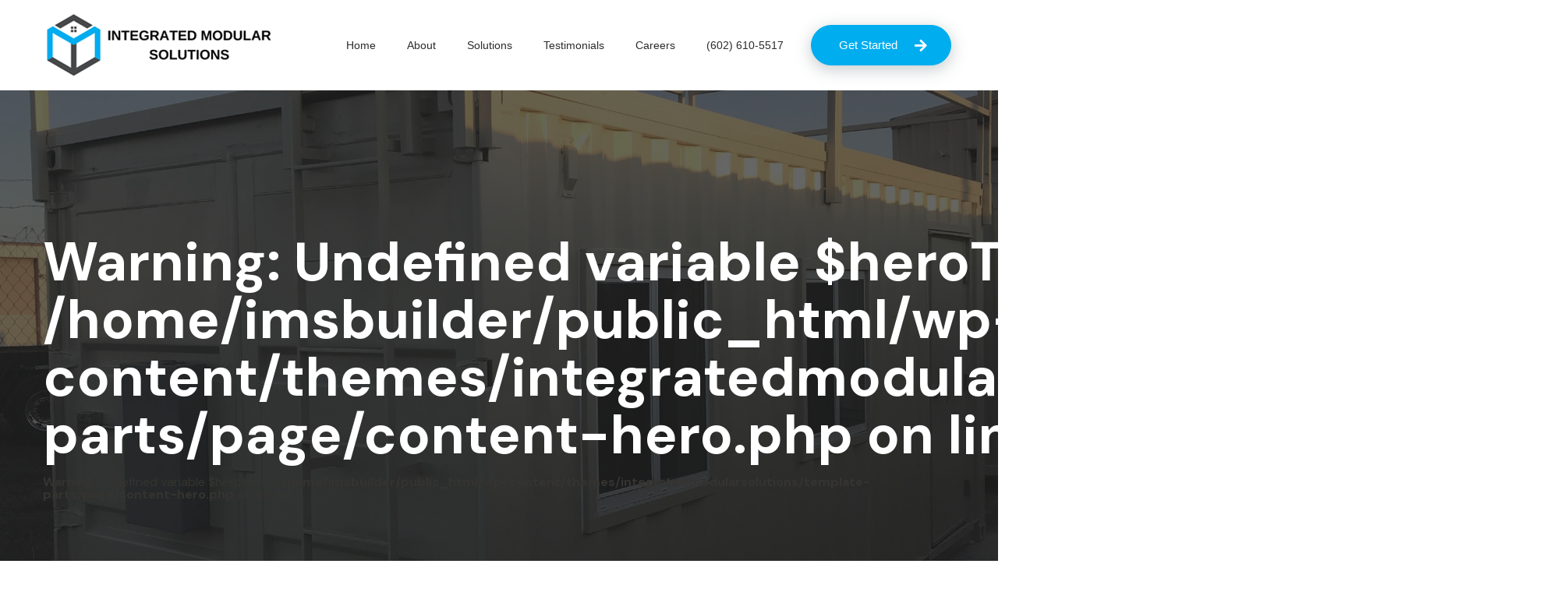

--- FILE ---
content_type: text/html; charset=UTF-8
request_url: https://imsbuilder.com/shipping-container-offices/img_7623/
body_size: 17762
content:
<!DOCTYPE html>
<html lang="en-US">
	<head><meta http-equiv="Content-Type" content="text/html;charset=utf-8"><script>if(navigator.userAgent.match(/MSIE|Internet Explorer/i)||navigator.userAgent.match(/Trident\/7\..*?rv:11/i)){var href=document.location.href;if(!href.match(/[?&]nowprocket/)){if(href.indexOf("?")==-1){if(href.indexOf("#")==-1){document.location.href=href+"?nowprocket=1"}else{document.location.href=href.replace("#","?nowprocket=1#")}}else{if(href.indexOf("#")==-1){document.location.href=href+"&nowprocket=1"}else{document.location.href=href.replace("#","&nowprocket=1#")}}}}</script><script>(()=>{class RocketLazyLoadScripts{constructor(){this.v="2.0.3",this.userEvents=["keydown","keyup","mousedown","mouseup","mousemove","mouseover","mouseenter","mouseout","mouseleave","touchmove","touchstart","touchend","touchcancel","wheel","click","dblclick","input","visibilitychange"],this.attributeEvents=["onblur","onclick","oncontextmenu","ondblclick","onfocus","onmousedown","onmouseenter","onmouseleave","onmousemove","onmouseout","onmouseover","onmouseup","onmousewheel","onscroll","onsubmit"]}async t(){this.i(),this.o(),/iP(ad|hone)/.test(navigator.userAgent)&&this.h(),this.u(),this.l(this),this.m(),this.k(this),this.p(this),this._(),await Promise.all([this.R(),this.L()]),this.lastBreath=Date.now(),this.S(this),this.P(),this.D(),this.O(),this.M(),await this.C(this.delayedScripts.normal),await this.C(this.delayedScripts.defer),await this.C(this.delayedScripts.async),this.F("domReady"),await this.T(),await this.j(),await this.I(),this.F("windowLoad"),await this.A(),window.dispatchEvent(new Event("rocket-allScriptsLoaded")),this.everythingLoaded=!0,this.lastTouchEnd&&await new Promise((t=>setTimeout(t,500-Date.now()+this.lastTouchEnd))),this.H(),this.F("all"),this.U(),this.W()}i(){this.CSPIssue=sessionStorage.getItem("rocketCSPIssue"),document.addEventListener("securitypolicyviolation",(t=>{this.CSPIssue||"script-src-elem"!==t.violatedDirective||"data"!==t.blockedURI||(this.CSPIssue=!0,sessionStorage.setItem("rocketCSPIssue",!0))}),{isRocket:!0})}o(){window.addEventListener("pageshow",(t=>{this.persisted=t.persisted,this.realWindowLoadedFired=!0}),{isRocket:!0}),window.addEventListener("pagehide",(()=>{this.onFirstUserAction=null}),{isRocket:!0})}h(){let t;function e(e){t=e}window.addEventListener("touchstart",e,{isRocket:!0}),window.addEventListener("touchend",(function i(o){Math.abs(o.changedTouches[0].pageX-t.changedTouches[0].pageX)<10&&Math.abs(o.changedTouches[0].pageY-t.changedTouches[0].pageY)<10&&o.timeStamp-t.timeStamp<200&&(o.target.dispatchEvent(new PointerEvent("click",{target:o.target,bubbles:!0,cancelable:!0,detail:1})),event.preventDefault(),window.removeEventListener("touchstart",e,{isRocket:!0}),window.removeEventListener("touchend",i,{isRocket:!0}))}),{isRocket:!0})}q(t){this.userActionTriggered||("mousemove"!==t.type||this.firstMousemoveIgnored?"keyup"===t.type||"mouseover"===t.type||"mouseout"===t.type||(this.userActionTriggered=!0,this.onFirstUserAction&&this.onFirstUserAction()):this.firstMousemoveIgnored=!0),"click"===t.type&&t.preventDefault(),this.savedUserEvents.length>0&&(t.stopPropagation(),t.stopImmediatePropagation()),"touchstart"===this.lastEvent&&"touchend"===t.type&&(this.lastTouchEnd=Date.now()),"click"===t.type&&(this.lastTouchEnd=0),this.lastEvent=t.type,this.savedUserEvents.push(t)}u(){this.savedUserEvents=[],this.userEventHandler=this.q.bind(this),this.userEvents.forEach((t=>window.addEventListener(t,this.userEventHandler,{passive:!1,isRocket:!0})))}U(){this.userEvents.forEach((t=>window.removeEventListener(t,this.userEventHandler,{passive:!1,isRocket:!0}))),this.savedUserEvents.forEach((t=>{t.target.dispatchEvent(new window[t.constructor.name](t.type,t))}))}m(){this.eventsMutationObserver=new MutationObserver((t=>{const e="return false";for(const i of t){if("attributes"===i.type){const t=i.target.getAttribute(i.attributeName);t&&t!==e&&(i.target.setAttribute("data-rocket-"+i.attributeName,t),i.target["rocket"+i.attributeName]=new Function("event",t),i.target.setAttribute(i.attributeName,e))}"childList"===i.type&&i.addedNodes.forEach((t=>{if(t.nodeType===Node.ELEMENT_NODE)for(const i of t.attributes)this.attributeEvents.includes(i.name)&&i.value&&""!==i.value&&(t.setAttribute("data-rocket-"+i.name,i.value),t["rocket"+i.name]=new Function("event",i.value),t.setAttribute(i.name,e))}))}})),this.eventsMutationObserver.observe(document,{subtree:!0,childList:!0,attributeFilter:this.attributeEvents})}H(){this.eventsMutationObserver.disconnect(),this.attributeEvents.forEach((t=>{document.querySelectorAll("[data-rocket-"+t+"]").forEach((e=>{e.setAttribute(t,e.getAttribute("data-rocket-"+t)),e.removeAttribute("data-rocket-"+t)}))}))}k(t){Object.defineProperty(HTMLElement.prototype,"onclick",{get(){return this.rocketonclick||null},set(e){this.rocketonclick=e,this.setAttribute(t.everythingLoaded?"onclick":"data-rocket-onclick","this.rocketonclick(event)")}})}S(t){function e(e,i){let o=e[i];e[i]=null,Object.defineProperty(e,i,{get:()=>o,set(s){t.everythingLoaded?o=s:e["rocket"+i]=o=s}})}e(document,"onreadystatechange"),e(window,"onload"),e(window,"onpageshow");try{Object.defineProperty(document,"readyState",{get:()=>t.rocketReadyState,set(e){t.rocketReadyState=e},configurable:!0}),document.readyState="loading"}catch(t){console.log("WPRocket DJE readyState conflict, bypassing")}}l(t){this.originalAddEventListener=EventTarget.prototype.addEventListener,this.originalRemoveEventListener=EventTarget.prototype.removeEventListener,this.savedEventListeners=[],EventTarget.prototype.addEventListener=function(e,i,o){o&&o.isRocket||!t.B(e,this)&&!t.userEvents.includes(e)||t.B(e,this)&&!t.userActionTriggered||e.startsWith("rocket-")||t.everythingLoaded?t.originalAddEventListener.call(this,e,i,o):t.savedEventListeners.push({target:this,remove:!1,type:e,func:i,options:o})},EventTarget.prototype.removeEventListener=function(e,i,o){o&&o.isRocket||!t.B(e,this)&&!t.userEvents.includes(e)||t.B(e,this)&&!t.userActionTriggered||e.startsWith("rocket-")||t.everythingLoaded?t.originalRemoveEventListener.call(this,e,i,o):t.savedEventListeners.push({target:this,remove:!0,type:e,func:i,options:o})}}F(t){"all"===t&&(EventTarget.prototype.addEventListener=this.originalAddEventListener,EventTarget.prototype.removeEventListener=this.originalRemoveEventListener),this.savedEventListeners=this.savedEventListeners.filter((e=>{let i=e.type,o=e.target||window;return"domReady"===t&&"DOMContentLoaded"!==i&&"readystatechange"!==i||("windowLoad"===t&&"load"!==i&&"readystatechange"!==i&&"pageshow"!==i||(this.B(i,o)&&(i="rocket-"+i),e.remove?o.removeEventListener(i,e.func,e.options):o.addEventListener(i,e.func,e.options),!1))}))}p(t){let e;function i(e){return t.everythingLoaded?e:e.split(" ").map((t=>"load"===t||t.startsWith("load.")?"rocket-jquery-load":t)).join(" ")}function o(o){function s(e){const s=o.fn[e];o.fn[e]=o.fn.init.prototype[e]=function(){return this[0]===window&&t.userActionTriggered&&("string"==typeof arguments[0]||arguments[0]instanceof String?arguments[0]=i(arguments[0]):"object"==typeof arguments[0]&&Object.keys(arguments[0]).forEach((t=>{const e=arguments[0][t];delete arguments[0][t],arguments[0][i(t)]=e}))),s.apply(this,arguments),this}}if(o&&o.fn&&!t.allJQueries.includes(o)){const e={DOMContentLoaded:[],"rocket-DOMContentLoaded":[]};for(const t in e)document.addEventListener(t,(()=>{e[t].forEach((t=>t()))}),{isRocket:!0});o.fn.ready=o.fn.init.prototype.ready=function(i){function s(){parseInt(o.fn.jquery)>2?setTimeout((()=>i.bind(document)(o))):i.bind(document)(o)}return t.realDomReadyFired?!t.userActionTriggered||t.fauxDomReadyFired?s():e["rocket-DOMContentLoaded"].push(s):e.DOMContentLoaded.push(s),o([])},s("on"),s("one"),s("off"),t.allJQueries.push(o)}e=o}t.allJQueries=[],o(window.jQuery),Object.defineProperty(window,"jQuery",{get:()=>e,set(t){o(t)}})}P(){const t=new Map;document.write=document.writeln=function(e){const i=document.currentScript,o=document.createRange(),s=i.parentElement;let n=t.get(i);void 0===n&&(n=i.nextSibling,t.set(i,n));const c=document.createDocumentFragment();o.setStart(c,0),c.appendChild(o.createContextualFragment(e)),s.insertBefore(c,n)}}async R(){return new Promise((t=>{this.userActionTriggered?t():this.onFirstUserAction=t}))}async L(){return new Promise((t=>{document.addEventListener("DOMContentLoaded",(()=>{this.realDomReadyFired=!0,t()}),{isRocket:!0})}))}async I(){return this.realWindowLoadedFired?Promise.resolve():new Promise((t=>{window.addEventListener("load",t,{isRocket:!0})}))}M(){this.pendingScripts=[];this.scriptsMutationObserver=new MutationObserver((t=>{for(const e of t)e.addedNodes.forEach((t=>{"SCRIPT"!==t.tagName||t.noModule||t.isWPRocket||this.pendingScripts.push({script:t,promise:new Promise((e=>{const i=()=>{const i=this.pendingScripts.findIndex((e=>e.script===t));i>=0&&this.pendingScripts.splice(i,1),e()};t.addEventListener("load",i,{isRocket:!0}),t.addEventListener("error",i,{isRocket:!0}),setTimeout(i,1e3)}))})}))})),this.scriptsMutationObserver.observe(document,{childList:!0,subtree:!0})}async j(){await this.J(),this.pendingScripts.length?(await this.pendingScripts[0].promise,await this.j()):this.scriptsMutationObserver.disconnect()}D(){this.delayedScripts={normal:[],async:[],defer:[]},document.querySelectorAll("script[type$=rocketlazyloadscript]").forEach((t=>{t.hasAttribute("data-rocket-src")?t.hasAttribute("async")&&!1!==t.async?this.delayedScripts.async.push(t):t.hasAttribute("defer")&&!1!==t.defer||"module"===t.getAttribute("data-rocket-type")?this.delayedScripts.defer.push(t):this.delayedScripts.normal.push(t):this.delayedScripts.normal.push(t)}))}async _(){await this.L();let t=[];document.querySelectorAll("script[type$=rocketlazyloadscript][data-rocket-src]").forEach((e=>{let i=e.getAttribute("data-rocket-src");if(i&&!i.startsWith("data:")){i.startsWith("//")&&(i=location.protocol+i);try{const o=new URL(i).origin;o!==location.origin&&t.push({src:o,crossOrigin:e.crossOrigin||"module"===e.getAttribute("data-rocket-type")})}catch(t){}}})),t=[...new Map(t.map((t=>[JSON.stringify(t),t]))).values()],this.N(t,"preconnect")}async $(t){if(await this.G(),!0!==t.noModule||!("noModule"in HTMLScriptElement.prototype))return new Promise((e=>{let i;function o(){(i||t).setAttribute("data-rocket-status","executed"),e()}try{if(navigator.userAgent.includes("Firefox/")||""===navigator.vendor||this.CSPIssue)i=document.createElement("script"),[...t.attributes].forEach((t=>{let e=t.nodeName;"type"!==e&&("data-rocket-type"===e&&(e="type"),"data-rocket-src"===e&&(e="src"),i.setAttribute(e,t.nodeValue))})),t.text&&(i.text=t.text),t.nonce&&(i.nonce=t.nonce),i.hasAttribute("src")?(i.addEventListener("load",o,{isRocket:!0}),i.addEventListener("error",(()=>{i.setAttribute("data-rocket-status","failed-network"),e()}),{isRocket:!0}),setTimeout((()=>{i.isConnected||e()}),1)):(i.text=t.text,o()),i.isWPRocket=!0,t.parentNode.replaceChild(i,t);else{const i=t.getAttribute("data-rocket-type"),s=t.getAttribute("data-rocket-src");i?(t.type=i,t.removeAttribute("data-rocket-type")):t.removeAttribute("type"),t.addEventListener("load",o,{isRocket:!0}),t.addEventListener("error",(i=>{this.CSPIssue&&i.target.src.startsWith("data:")?(console.log("WPRocket: CSP fallback activated"),t.removeAttribute("src"),this.$(t).then(e)):(t.setAttribute("data-rocket-status","failed-network"),e())}),{isRocket:!0}),s?(t.fetchPriority="high",t.removeAttribute("data-rocket-src"),t.src=s):t.src="data:text/javascript;base64,"+window.btoa(unescape(encodeURIComponent(t.text)))}}catch(i){t.setAttribute("data-rocket-status","failed-transform"),e()}}));t.setAttribute("data-rocket-status","skipped")}async C(t){const e=t.shift();return e?(e.isConnected&&await this.$(e),this.C(t)):Promise.resolve()}O(){this.N([...this.delayedScripts.normal,...this.delayedScripts.defer,...this.delayedScripts.async],"preload")}N(t,e){this.trash=this.trash||[];let i=!0;var o=document.createDocumentFragment();t.forEach((t=>{const s=t.getAttribute&&t.getAttribute("data-rocket-src")||t.src;if(s&&!s.startsWith("data:")){const n=document.createElement("link");n.href=s,n.rel=e,"preconnect"!==e&&(n.as="script",n.fetchPriority=i?"high":"low"),t.getAttribute&&"module"===t.getAttribute("data-rocket-type")&&(n.crossOrigin=!0),t.crossOrigin&&(n.crossOrigin=t.crossOrigin),t.integrity&&(n.integrity=t.integrity),t.nonce&&(n.nonce=t.nonce),o.appendChild(n),this.trash.push(n),i=!1}})),document.head.appendChild(o)}W(){this.trash.forEach((t=>t.remove()))}async T(){try{document.readyState="interactive"}catch(t){}this.fauxDomReadyFired=!0;try{await this.G(),document.dispatchEvent(new Event("rocket-readystatechange")),await this.G(),document.rocketonreadystatechange&&document.rocketonreadystatechange(),await this.G(),document.dispatchEvent(new Event("rocket-DOMContentLoaded")),await this.G(),window.dispatchEvent(new Event("rocket-DOMContentLoaded"))}catch(t){console.error(t)}}async A(){try{document.readyState="complete"}catch(t){}try{await this.G(),document.dispatchEvent(new Event("rocket-readystatechange")),await this.G(),document.rocketonreadystatechange&&document.rocketonreadystatechange(),await this.G(),window.dispatchEvent(new Event("rocket-load")),await this.G(),window.rocketonload&&window.rocketonload(),await this.G(),this.allJQueries.forEach((t=>t(window).trigger("rocket-jquery-load"))),await this.G();const t=new Event("rocket-pageshow");t.persisted=this.persisted,window.dispatchEvent(t),await this.G(),window.rocketonpageshow&&window.rocketonpageshow({persisted:this.persisted})}catch(t){console.error(t)}}async G(){Date.now()-this.lastBreath>45&&(await this.J(),this.lastBreath=Date.now())}async J(){return document.hidden?new Promise((t=>setTimeout(t))):new Promise((t=>requestAnimationFrame(t)))}B(t,e){return e===document&&"readystatechange"===t||(e===document&&"DOMContentLoaded"===t||(e===window&&"DOMContentLoaded"===t||(e===window&&"load"===t||e===window&&"pageshow"===t)))}static run(){(new RocketLazyLoadScripts).t()}}RocketLazyLoadScripts.run()})();</script>
		<meta name="viewport" content="width=device-width, initial-scale=1.0">
		<meta name="format-detection" content="telephone=no">
		
    	<link rel="preconnect" href="https://fonts.googleapis.com">
	    <link rel="preconnect" href="https://fonts.gstatic.com" crossorigin>
	    
		<link rel="shortcut icon" href="https://imsbuilder.com/wp-content/themes/integratedmodularsolutions/assets/images/favicon.png" />
		<script type="rocketlazyloadscript" data-rocket-type="text/javascript">
		    var siteurl = 'https://imsbuilder.com/wp-content/themes/integratedmodularsolutions';    
	    </script>
		<title>IMG_7623 | Integrated Modular Solutions</title><link rel="preload" data-rocket-preload as="style" href="https://fonts.googleapis.com/css2?family=DM+Sans:ital,wght@0,400;0,500;0,700;1,400;1,500;1,700&#038;display=swap" /><link rel="stylesheet" href="https://fonts.googleapis.com/css2?family=DM+Sans:ital,wght@0,400;0,500;0,700;1,400;1,500;1,700&#038;display=swap" media="print" onload="this.media='all'" /><noscript><link rel="stylesheet" href="https://fonts.googleapis.com/css2?family=DM+Sans:ital,wght@0,400;0,500;0,700;1,400;1,500;1,700&#038;display=swap" /></noscript>

		<!-- All in One SEO 4.8.2 - aioseo.com -->
	<meta name="robots" content="max-image-preview:large" />
	<link rel="canonical" href="https://imsbuilder.com/shipping-container-offices/img_7623/" />
	<meta name="generator" content="All in One SEO (AIOSEO) 4.8.2" />
		<meta property="og:locale" content="en_US" />
		<meta property="og:site_name" content="Integrated Modular Solutions |" />
		<meta property="og:type" content="article" />
		<meta property="og:title" content="IMG_7623 | Integrated Modular Solutions" />
		<meta property="og:url" content="https://imsbuilder.com/shipping-container-offices/img_7623/" />
		<meta property="article:published_time" content="2021-12-07T15:16:03+00:00" />
		<meta property="article:modified_time" content="2021-12-07T15:16:03+00:00" />
		<meta name="twitter:card" content="summary" />
		<meta name="twitter:title" content="IMG_7623 | Integrated Modular Solutions" />
		<script type="application/ld+json" class="aioseo-schema">
			{"@context":"https:\/\/schema.org","@graph":[{"@type":"BreadcrumbList","@id":"https:\/\/imsbuilder.com\/shipping-container-offices\/img_7623\/#breadcrumblist","itemListElement":[{"@type":"ListItem","@id":"https:\/\/imsbuilder.com\/#listItem","position":1,"name":"Home","item":"https:\/\/imsbuilder.com\/","nextItem":{"@type":"ListItem","@id":"https:\/\/imsbuilder.com\/shipping-container-offices\/img_7623\/#listItem","name":"IMG_7623"}},{"@type":"ListItem","@id":"https:\/\/imsbuilder.com\/shipping-container-offices\/img_7623\/#listItem","position":2,"name":"IMG_7623","previousItem":{"@type":"ListItem","@id":"https:\/\/imsbuilder.com\/#listItem","name":"Home"}}]},{"@type":"ItemPage","@id":"https:\/\/imsbuilder.com\/shipping-container-offices\/img_7623\/#itempage","url":"https:\/\/imsbuilder.com\/shipping-container-offices\/img_7623\/","name":"IMG_7623 | Integrated Modular Solutions","inLanguage":"en-US","isPartOf":{"@id":"https:\/\/imsbuilder.com\/#website"},"breadcrumb":{"@id":"https:\/\/imsbuilder.com\/shipping-container-offices\/img_7623\/#breadcrumblist"},"author":{"@id":"https:\/\/imsbuilder.com\/author\/ims-admin\/#author"},"creator":{"@id":"https:\/\/imsbuilder.com\/author\/ims-admin\/#author"},"datePublished":"2021-12-07T15:16:03+00:00","dateModified":"2021-12-07T15:16:03+00:00"},{"@type":"Organization","@id":"https:\/\/imsbuilder.com\/#organization","name":"Integrated Modular Solutions","url":"https:\/\/imsbuilder.com\/"},{"@type":"Person","@id":"https:\/\/imsbuilder.com\/author\/ims-admin\/#author","url":"https:\/\/imsbuilder.com\/author\/ims-admin\/","name":"ims-admin","image":{"@type":"ImageObject","@id":"https:\/\/imsbuilder.com\/shipping-container-offices\/img_7623\/#authorImage","url":"https:\/\/secure.gravatar.com\/avatar\/fcdac737476716d2cd5b89a8a7dd019a6a9969a21f44d8ed6448de24360c6441?s=96&d=mm&r=g","width":96,"height":96,"caption":"ims-admin"}},{"@type":"WebSite","@id":"https:\/\/imsbuilder.com\/#website","url":"https:\/\/imsbuilder.com\/","name":"Integrated Modular Solutions","inLanguage":"en-US","publisher":{"@id":"https:\/\/imsbuilder.com\/#organization"}}]}
		</script>
		<!-- All in One SEO -->


            <script data-no-defer="1" data-ezscrex="false" data-cfasync="false" data-pagespeed-no-defer data-cookieconsent="ignore">
                var ctPublicFunctions = {"_ajax_nonce":"7328a64da6","_rest_nonce":"d5a1162bb1","_ajax_url":"\/wp-admin\/admin-ajax.php","_rest_url":"https:\/\/imsbuilder.com\/wp-json\/","data__cookies_type":"native","data__ajax_type":"rest","data__bot_detector_enabled":0,"data__frontend_data_log_enabled":1,"cookiePrefix":"","wprocket_detected":true,"host_url":"imsbuilder.com","text__ee_click_to_select":"Click to select the whole data","text__ee_original_email":"The original one is","text__ee_got_it":"Got it","text__ee_blocked":"Blocked","text__ee_cannot_connect":"Cannot connect","text__ee_cannot_decode":"Can not decode email. Unknown reason","text__ee_email_decoder":"CleanTalk email decoder","text__ee_wait_for_decoding":"The magic is on the way, please wait for a few seconds!","text__ee_decoding_process":"Decoding the contact data, let us a few seconds to finish."}
            </script>
        
            <script data-no-defer="1" data-ezscrex="false" data-cfasync="false" data-pagespeed-no-defer data-cookieconsent="ignore">
                var ctPublic = {"_ajax_nonce":"7328a64da6","settings__forms__check_internal":"0","settings__forms__check_external":"0","settings__forms__force_protection":0,"settings__forms__search_test":"1","settings__data__bot_detector_enabled":0,"settings__sfw__anti_crawler":0,"blog_home":"https:\/\/imsbuilder.com\/","pixel__setting":"3","pixel__enabled":true,"pixel__url":"https:\/\/moderate6-v4.cleantalk.org\/pixel\/2dcb35d6e8d668d3786e430d8fe4d397.gif","data__email_check_before_post":"1","data__email_check_exist_post":1,"data__cookies_type":"native","data__key_is_ok":false,"data__visible_fields_required":true,"wl_brandname":"Anti-Spam by CleanTalk","wl_brandname_short":"CleanTalk","ct_checkjs_key":"794995ff7714e145beb0a06760f2b8e777286d1eb58ae405ae6cf01b472e92b6","emailEncoderPassKey":"525711ec3ed1e94a701d58f4fb31073a","bot_detector_forms_excluded":"W10=","advancedCacheExists":true,"varnishCacheExists":false,"wc_ajax_add_to_cart":false}
            </script>
        <link href='https://fonts.gstatic.com' crossorigin rel='preconnect' />
<link rel="alternate" type="application/rss+xml" title="Integrated Modular Solutions &raquo; Feed" href="https://imsbuilder.com/feed/" />
<link rel="alternate" type="application/rss+xml" title="Integrated Modular Solutions &raquo; Comments Feed" href="https://imsbuilder.com/comments/feed/" />
<link rel="alternate" type="application/rss+xml" title="Integrated Modular Solutions &raquo; IMG_7623 Comments Feed" href="https://imsbuilder.com/shipping-container-offices/img_7623/feed/" />
<link rel="alternate" title="oEmbed (JSON)" type="application/json+oembed" href="https://imsbuilder.com/wp-json/oembed/1.0/embed?url=https%3A%2F%2Fimsbuilder.com%2Fshipping-container-offices%2Fimg_7623%2F" />
<link rel="alternate" title="oEmbed (XML)" type="text/xml+oembed" href="https://imsbuilder.com/wp-json/oembed/1.0/embed?url=https%3A%2F%2Fimsbuilder.com%2Fshipping-container-offices%2Fimg_7623%2F&#038;format=xml" />
<style id='wp-img-auto-sizes-contain-inline-css' type='text/css'>
img:is([sizes=auto i],[sizes^="auto," i]){contain-intrinsic-size:3000px 1500px}
/*# sourceURL=wp-img-auto-sizes-contain-inline-css */
</style>
<style id='wp-emoji-styles-inline-css' type='text/css'>

	img.wp-smiley, img.emoji {
		display: inline !important;
		border: none !important;
		box-shadow: none !important;
		height: 1em !important;
		width: 1em !important;
		margin: 0 0.07em !important;
		vertical-align: -0.1em !important;
		background: none !important;
		padding: 0 !important;
	}
/*# sourceURL=wp-emoji-styles-inline-css */
</style>
<style id='wp-block-library-inline-css' type='text/css'>
:root{--wp-block-synced-color:#7a00df;--wp-block-synced-color--rgb:122,0,223;--wp-bound-block-color:var(--wp-block-synced-color);--wp-editor-canvas-background:#ddd;--wp-admin-theme-color:#007cba;--wp-admin-theme-color--rgb:0,124,186;--wp-admin-theme-color-darker-10:#006ba1;--wp-admin-theme-color-darker-10--rgb:0,107,160.5;--wp-admin-theme-color-darker-20:#005a87;--wp-admin-theme-color-darker-20--rgb:0,90,135;--wp-admin-border-width-focus:2px}@media (min-resolution:192dpi){:root{--wp-admin-border-width-focus:1.5px}}.wp-element-button{cursor:pointer}:root .has-very-light-gray-background-color{background-color:#eee}:root .has-very-dark-gray-background-color{background-color:#313131}:root .has-very-light-gray-color{color:#eee}:root .has-very-dark-gray-color{color:#313131}:root .has-vivid-green-cyan-to-vivid-cyan-blue-gradient-background{background:linear-gradient(135deg,#00d084,#0693e3)}:root .has-purple-crush-gradient-background{background:linear-gradient(135deg,#34e2e4,#4721fb 50%,#ab1dfe)}:root .has-hazy-dawn-gradient-background{background:linear-gradient(135deg,#faaca8,#dad0ec)}:root .has-subdued-olive-gradient-background{background:linear-gradient(135deg,#fafae1,#67a671)}:root .has-atomic-cream-gradient-background{background:linear-gradient(135deg,#fdd79a,#004a59)}:root .has-nightshade-gradient-background{background:linear-gradient(135deg,#330968,#31cdcf)}:root .has-midnight-gradient-background{background:linear-gradient(135deg,#020381,#2874fc)}:root{--wp--preset--font-size--normal:16px;--wp--preset--font-size--huge:42px}.has-regular-font-size{font-size:1em}.has-larger-font-size{font-size:2.625em}.has-normal-font-size{font-size:var(--wp--preset--font-size--normal)}.has-huge-font-size{font-size:var(--wp--preset--font-size--huge)}.has-text-align-center{text-align:center}.has-text-align-left{text-align:left}.has-text-align-right{text-align:right}.has-fit-text{white-space:nowrap!important}#end-resizable-editor-section{display:none}.aligncenter{clear:both}.items-justified-left{justify-content:flex-start}.items-justified-center{justify-content:center}.items-justified-right{justify-content:flex-end}.items-justified-space-between{justify-content:space-between}.screen-reader-text{border:0;clip-path:inset(50%);height:1px;margin:-1px;overflow:hidden;padding:0;position:absolute;width:1px;word-wrap:normal!important}.screen-reader-text:focus{background-color:#ddd;clip-path:none;color:#444;display:block;font-size:1em;height:auto;left:5px;line-height:normal;padding:15px 23px 14px;text-decoration:none;top:5px;width:auto;z-index:100000}html :where(.has-border-color){border-style:solid}html :where([style*=border-top-color]){border-top-style:solid}html :where([style*=border-right-color]){border-right-style:solid}html :where([style*=border-bottom-color]){border-bottom-style:solid}html :where([style*=border-left-color]){border-left-style:solid}html :where([style*=border-width]){border-style:solid}html :where([style*=border-top-width]){border-top-style:solid}html :where([style*=border-right-width]){border-right-style:solid}html :where([style*=border-bottom-width]){border-bottom-style:solid}html :where([style*=border-left-width]){border-left-style:solid}html :where(img[class*=wp-image-]){height:auto;max-width:100%}:where(figure){margin:0 0 1em}html :where(.is-position-sticky){--wp-admin--admin-bar--position-offset:var(--wp-admin--admin-bar--height,0px)}@media screen and (max-width:600px){html :where(.is-position-sticky){--wp-admin--admin-bar--position-offset:0px}}

/*# sourceURL=wp-block-library-inline-css */
</style><style id='global-styles-inline-css' type='text/css'>
:root{--wp--preset--aspect-ratio--square: 1;--wp--preset--aspect-ratio--4-3: 4/3;--wp--preset--aspect-ratio--3-4: 3/4;--wp--preset--aspect-ratio--3-2: 3/2;--wp--preset--aspect-ratio--2-3: 2/3;--wp--preset--aspect-ratio--16-9: 16/9;--wp--preset--aspect-ratio--9-16: 9/16;--wp--preset--color--black: #000000;--wp--preset--color--cyan-bluish-gray: #abb8c3;--wp--preset--color--white: #FFF;--wp--preset--color--pale-pink: #f78da7;--wp--preset--color--vivid-red: #cf2e2e;--wp--preset--color--luminous-vivid-orange: #ff6900;--wp--preset--color--luminous-vivid-amber: #fcb900;--wp--preset--color--light-green-cyan: #7bdcb5;--wp--preset--color--vivid-green-cyan: #00d084;--wp--preset--color--pale-cyan-blue: #8ed1fc;--wp--preset--color--vivid-cyan-blue: #0693e3;--wp--preset--color--vivid-purple: #9b51e0;--wp--preset--color--primary: #0073a8;--wp--preset--color--secondary: #005075;--wp--preset--color--dark-gray: #111;--wp--preset--color--light-gray: #767676;--wp--preset--gradient--vivid-cyan-blue-to-vivid-purple: linear-gradient(135deg,rgb(6,147,227) 0%,rgb(155,81,224) 100%);--wp--preset--gradient--light-green-cyan-to-vivid-green-cyan: linear-gradient(135deg,rgb(122,220,180) 0%,rgb(0,208,130) 100%);--wp--preset--gradient--luminous-vivid-amber-to-luminous-vivid-orange: linear-gradient(135deg,rgb(252,185,0) 0%,rgb(255,105,0) 100%);--wp--preset--gradient--luminous-vivid-orange-to-vivid-red: linear-gradient(135deg,rgb(255,105,0) 0%,rgb(207,46,46) 100%);--wp--preset--gradient--very-light-gray-to-cyan-bluish-gray: linear-gradient(135deg,rgb(238,238,238) 0%,rgb(169,184,195) 100%);--wp--preset--gradient--cool-to-warm-spectrum: linear-gradient(135deg,rgb(74,234,220) 0%,rgb(151,120,209) 20%,rgb(207,42,186) 40%,rgb(238,44,130) 60%,rgb(251,105,98) 80%,rgb(254,248,76) 100%);--wp--preset--gradient--blush-light-purple: linear-gradient(135deg,rgb(255,206,236) 0%,rgb(152,150,240) 100%);--wp--preset--gradient--blush-bordeaux: linear-gradient(135deg,rgb(254,205,165) 0%,rgb(254,45,45) 50%,rgb(107,0,62) 100%);--wp--preset--gradient--luminous-dusk: linear-gradient(135deg,rgb(255,203,112) 0%,rgb(199,81,192) 50%,rgb(65,88,208) 100%);--wp--preset--gradient--pale-ocean: linear-gradient(135deg,rgb(255,245,203) 0%,rgb(182,227,212) 50%,rgb(51,167,181) 100%);--wp--preset--gradient--electric-grass: linear-gradient(135deg,rgb(202,248,128) 0%,rgb(113,206,126) 100%);--wp--preset--gradient--midnight: linear-gradient(135deg,rgb(2,3,129) 0%,rgb(40,116,252) 100%);--wp--preset--font-size--small: 19.5px;--wp--preset--font-size--medium: 20px;--wp--preset--font-size--large: 36.5px;--wp--preset--font-size--x-large: 42px;--wp--preset--font-size--normal: 22px;--wp--preset--font-size--huge: 49.5px;--wp--preset--spacing--20: 0.44rem;--wp--preset--spacing--30: 0.67rem;--wp--preset--spacing--40: 1rem;--wp--preset--spacing--50: 1.5rem;--wp--preset--spacing--60: 2.25rem;--wp--preset--spacing--70: 3.38rem;--wp--preset--spacing--80: 5.06rem;--wp--preset--shadow--natural: 6px 6px 9px rgba(0, 0, 0, 0.2);--wp--preset--shadow--deep: 12px 12px 50px rgba(0, 0, 0, 0.4);--wp--preset--shadow--sharp: 6px 6px 0px rgba(0, 0, 0, 0.2);--wp--preset--shadow--outlined: 6px 6px 0px -3px rgb(255, 255, 255), 6px 6px rgb(0, 0, 0);--wp--preset--shadow--crisp: 6px 6px 0px rgb(0, 0, 0);}:where(.is-layout-flex){gap: 0.5em;}:where(.is-layout-grid){gap: 0.5em;}body .is-layout-flex{display: flex;}.is-layout-flex{flex-wrap: wrap;align-items: center;}.is-layout-flex > :is(*, div){margin: 0;}body .is-layout-grid{display: grid;}.is-layout-grid > :is(*, div){margin: 0;}:where(.wp-block-columns.is-layout-flex){gap: 2em;}:where(.wp-block-columns.is-layout-grid){gap: 2em;}:where(.wp-block-post-template.is-layout-flex){gap: 1.25em;}:where(.wp-block-post-template.is-layout-grid){gap: 1.25em;}.has-black-color{color: var(--wp--preset--color--black) !important;}.has-cyan-bluish-gray-color{color: var(--wp--preset--color--cyan-bluish-gray) !important;}.has-white-color{color: var(--wp--preset--color--white) !important;}.has-pale-pink-color{color: var(--wp--preset--color--pale-pink) !important;}.has-vivid-red-color{color: var(--wp--preset--color--vivid-red) !important;}.has-luminous-vivid-orange-color{color: var(--wp--preset--color--luminous-vivid-orange) !important;}.has-luminous-vivid-amber-color{color: var(--wp--preset--color--luminous-vivid-amber) !important;}.has-light-green-cyan-color{color: var(--wp--preset--color--light-green-cyan) !important;}.has-vivid-green-cyan-color{color: var(--wp--preset--color--vivid-green-cyan) !important;}.has-pale-cyan-blue-color{color: var(--wp--preset--color--pale-cyan-blue) !important;}.has-vivid-cyan-blue-color{color: var(--wp--preset--color--vivid-cyan-blue) !important;}.has-vivid-purple-color{color: var(--wp--preset--color--vivid-purple) !important;}.has-black-background-color{background-color: var(--wp--preset--color--black) !important;}.has-cyan-bluish-gray-background-color{background-color: var(--wp--preset--color--cyan-bluish-gray) !important;}.has-white-background-color{background-color: var(--wp--preset--color--white) !important;}.has-pale-pink-background-color{background-color: var(--wp--preset--color--pale-pink) !important;}.has-vivid-red-background-color{background-color: var(--wp--preset--color--vivid-red) !important;}.has-luminous-vivid-orange-background-color{background-color: var(--wp--preset--color--luminous-vivid-orange) !important;}.has-luminous-vivid-amber-background-color{background-color: var(--wp--preset--color--luminous-vivid-amber) !important;}.has-light-green-cyan-background-color{background-color: var(--wp--preset--color--light-green-cyan) !important;}.has-vivid-green-cyan-background-color{background-color: var(--wp--preset--color--vivid-green-cyan) !important;}.has-pale-cyan-blue-background-color{background-color: var(--wp--preset--color--pale-cyan-blue) !important;}.has-vivid-cyan-blue-background-color{background-color: var(--wp--preset--color--vivid-cyan-blue) !important;}.has-vivid-purple-background-color{background-color: var(--wp--preset--color--vivid-purple) !important;}.has-black-border-color{border-color: var(--wp--preset--color--black) !important;}.has-cyan-bluish-gray-border-color{border-color: var(--wp--preset--color--cyan-bluish-gray) !important;}.has-white-border-color{border-color: var(--wp--preset--color--white) !important;}.has-pale-pink-border-color{border-color: var(--wp--preset--color--pale-pink) !important;}.has-vivid-red-border-color{border-color: var(--wp--preset--color--vivid-red) !important;}.has-luminous-vivid-orange-border-color{border-color: var(--wp--preset--color--luminous-vivid-orange) !important;}.has-luminous-vivid-amber-border-color{border-color: var(--wp--preset--color--luminous-vivid-amber) !important;}.has-light-green-cyan-border-color{border-color: var(--wp--preset--color--light-green-cyan) !important;}.has-vivid-green-cyan-border-color{border-color: var(--wp--preset--color--vivid-green-cyan) !important;}.has-pale-cyan-blue-border-color{border-color: var(--wp--preset--color--pale-cyan-blue) !important;}.has-vivid-cyan-blue-border-color{border-color: var(--wp--preset--color--vivid-cyan-blue) !important;}.has-vivid-purple-border-color{border-color: var(--wp--preset--color--vivid-purple) !important;}.has-vivid-cyan-blue-to-vivid-purple-gradient-background{background: var(--wp--preset--gradient--vivid-cyan-blue-to-vivid-purple) !important;}.has-light-green-cyan-to-vivid-green-cyan-gradient-background{background: var(--wp--preset--gradient--light-green-cyan-to-vivid-green-cyan) !important;}.has-luminous-vivid-amber-to-luminous-vivid-orange-gradient-background{background: var(--wp--preset--gradient--luminous-vivid-amber-to-luminous-vivid-orange) !important;}.has-luminous-vivid-orange-to-vivid-red-gradient-background{background: var(--wp--preset--gradient--luminous-vivid-orange-to-vivid-red) !important;}.has-very-light-gray-to-cyan-bluish-gray-gradient-background{background: var(--wp--preset--gradient--very-light-gray-to-cyan-bluish-gray) !important;}.has-cool-to-warm-spectrum-gradient-background{background: var(--wp--preset--gradient--cool-to-warm-spectrum) !important;}.has-blush-light-purple-gradient-background{background: var(--wp--preset--gradient--blush-light-purple) !important;}.has-blush-bordeaux-gradient-background{background: var(--wp--preset--gradient--blush-bordeaux) !important;}.has-luminous-dusk-gradient-background{background: var(--wp--preset--gradient--luminous-dusk) !important;}.has-pale-ocean-gradient-background{background: var(--wp--preset--gradient--pale-ocean) !important;}.has-electric-grass-gradient-background{background: var(--wp--preset--gradient--electric-grass) !important;}.has-midnight-gradient-background{background: var(--wp--preset--gradient--midnight) !important;}.has-small-font-size{font-size: var(--wp--preset--font-size--small) !important;}.has-medium-font-size{font-size: var(--wp--preset--font-size--medium) !important;}.has-large-font-size{font-size: var(--wp--preset--font-size--large) !important;}.has-x-large-font-size{font-size: var(--wp--preset--font-size--x-large) !important;}
/*# sourceURL=global-styles-inline-css */
</style>

<style id='classic-theme-styles-inline-css' type='text/css'>
/*! This file is auto-generated */
.wp-block-button__link{color:#fff;background-color:#32373c;border-radius:9999px;box-shadow:none;text-decoration:none;padding:calc(.667em + 2px) calc(1.333em + 2px);font-size:1.125em}.wp-block-file__button{background:#32373c;color:#fff;text-decoration:none}
/*# sourceURL=/wp-includes/css/classic-themes.min.css */
</style>
<link data-minify="1" rel='stylesheet' id='contact-form-7-css' href='https://imsbuilder.com/wp-content/cache/min/1/wp-content/plugins/contact-form-7/includes/css/styles.css?ver=1748013852' type='text/css' media='all' />
<link data-minify="1" rel='stylesheet' id='wpcf7-redirect-script-frontend-css' href='https://imsbuilder.com/wp-content/cache/min/1/wp-content/plugins/wpcf7-redirect/build/assets/frontend-script.css?ver=1748013852' type='text/css' media='all' />
<link rel='stylesheet' id='cleantalk-public-css-css' href='https://imsbuilder.com/wp-content/plugins/cleantalk-spam-protect/css/cleantalk-public.min.css?ver=6.56_1748013603' type='text/css' media='all' />
<link rel='stylesheet' id='cleantalk-email-decoder-css-css' href='https://imsbuilder.com/wp-content/plugins/cleantalk-spam-protect/css/cleantalk-email-decoder.min.css?ver=6.56_1748013603' type='text/css' media='all' />
<link data-minify="1" rel='stylesheet' id='fontawesome-css' href='https://imsbuilder.com/wp-content/cache/min/1/wp-content/themes/integratedmodularsolutions/assets/css/all.min.css?ver=1748013852' type='text/css' media='all' />
<link data-minify="1" rel='stylesheet' id='animation-css' href='https://imsbuilder.com/wp-content/cache/min/1/wp-content/themes/integratedmodularsolutions/assets/css/animate.css?ver=1748013852' type='text/css' media='all' />
<link data-minify="1" rel='stylesheet' id='aos-css' href='https://imsbuilder.com/wp-content/cache/min/1/wp-content/themes/integratedmodularsolutions/assets/css/aos.css?ver=1748013852' type='text/css' media='all' />
<link data-minify="1" rel='stylesheet' id='dropdown-css' href='https://imsbuilder.com/wp-content/cache/min/1/wp-content/themes/integratedmodularsolutions/assets/css/dd.css?ver=1748013852' type='text/css' media='all' />
<link data-minify="1" rel='stylesheet' id='component-css' href='https://imsbuilder.com/wp-content/cache/min/1/wp-content/themes/integratedmodularsolutions/assets/css/component.css?ver=1748013852' type='text/css' media='all' />
<link rel='stylesheet' id='fancybox-css' href='https://imsbuilder.com/wp-content/themes/integratedmodularsolutions/assets/css/jquery.fancybox.min.css?ver=6.9' type='text/css' media='all' />
<link data-minify="1" rel='stylesheet' id='slick-css' href='https://imsbuilder.com/wp-content/cache/min/1/wp-content/themes/integratedmodularsolutions/assets/css/slick.css?ver=1748013852' type='text/css' media='all' />
<link data-minify="1" rel='stylesheet' id='slick-theme-css' href='https://imsbuilder.com/wp-content/cache/min/1/wp-content/themes/integratedmodularsolutions/assets/css/slick-theme.css?ver=1748013852' type='text/css' media='all' />
<link data-minify="1" rel='stylesheet' id='sm-core-css' href='https://imsbuilder.com/wp-content/cache/min/1/wp-content/themes/integratedmodularsolutions/assets/css/sm-core-css.css?ver=1748013852' type='text/css' media='all' />
<link data-minify="1" rel='stylesheet' id='sm-custom-css' href='https://imsbuilder.com/wp-content/cache/min/1/wp-content/themes/integratedmodularsolutions/assets/css/sm-custom.css?ver=1748013852' type='text/css' media='all' />
<link data-minify="1" rel='stylesheet' id='twentynineteen-style-css' href='https://imsbuilder.com/wp-content/cache/min/1/wp-content/themes/integratedmodularsolutions/style.css?ver=1748013852' type='text/css' media='all' />
<link rel='stylesheet' id='twentynineteen-print-style-css' href='https://imsbuilder.com/wp-content/themes/integratedmodularsolutions/assets/css/print.css?ver=1.1' type='text/css' media='print' />
<link data-minify="1" rel='stylesheet' id='wp-pagenavi-css' href='https://imsbuilder.com/wp-content/cache/min/1/wp-content/plugins/wp-pagenavi/pagenavi-css.css?ver=1748013852' type='text/css' media='all' />
<link data-minify="1" rel='stylesheet' id='cf7cf-style-css' href='https://imsbuilder.com/wp-content/cache/min/1/wp-content/plugins/cf7-conditional-fields/style.css?ver=1748013852' type='text/css' media='all' />
<script type="text/javascript" src="https://imsbuilder.com/wp-includes/js/jquery/jquery.min.js?ver=3.7.1" id="jquery-core-js" data-rocket-defer defer></script>
<script type="text/javascript" src="https://imsbuilder.com/wp-includes/js/jquery/jquery-migrate.min.js?ver=3.4.1" id="jquery-migrate-js" data-rocket-defer defer></script>
<script type="text/javascript" src="https://imsbuilder.com/wp-content/plugins/cleantalk-spam-protect/js/apbct-public-bundle.min.js?ver=6.56_1748013603" id="apbct-public-bundle-js-js" data-rocket-defer defer></script>
<script type="rocketlazyloadscript" data-minify="1" data-rocket-type="text/javascript" data-rocket-src="https://imsbuilder.com/wp-content/cache/min/1/wp-content/themes/integratedmodularsolutions/assets/js/modernizr.custom.js?ver=1748013852" id="modernizr.custom-js" data-rocket-defer defer></script>
<link rel="https://api.w.org/" href="https://imsbuilder.com/wp-json/" /><link rel="alternate" title="JSON" type="application/json" href="https://imsbuilder.com/wp-json/wp/v2/media/302" /><link rel="EditURI" type="application/rsd+xml" title="RSD" href="https://imsbuilder.com/xmlrpc.php?rsd" />
<meta name="generator" content="WordPress 6.9" />
<link rel='shortlink' href='https://imsbuilder.com/?p=302' />
<!-- Meta Pixel Code -->
<script type="rocketlazyloadscript">
!function(f,b,e,v,n,t,s)
{if(f.fbq)return;n=f.fbq=function(){n.callMethod?
n.callMethod.apply(n,arguments):n.queue.push(arguments)};
if(!f._fbq)f._fbq=n;n.push=n;n.loaded=!0;n.version='2.0';
n.queue=[];t=b.createElement(e);t.async=!0;
t.src=v;s=b.getElementsByTagName(e)[0];
s.parentNode.insertBefore(t,s)}(window, document,'script',
'https://connect.facebook.net/en_US/fbevents.js');
fbq('init', '1607016683046461');
fbq('track', 'PageView');
</script>
<noscript><img height="1" width="1" style="display:none"
src="https://www.facebook.com/tr?id=1607016683046461&ev=PageView&noscript=1"
/></noscript>
<!-- End Meta Pixel Code -->



<meta name="facebook-domain-verification" content="zadcvjf9sxh82cdx99rl7dw3jut8v1" />
<style type="text/css">.recentcomments a{display:inline !important;padding:0 !important;margin:0 !important;}</style><noscript><style id="rocket-lazyload-nojs-css">.rll-youtube-player, [data-lazy-src]{display:none !important;}</style></noscript>
    	<script type="rocketlazyloadscript">
		document.addEventListener( 'wpcf7mailsent', function( event ) {
		    location = 'https://imsbuilder.com/thank-you';
		}, false );
		</script>

		<script>window.addEventListener('DOMContentLoaded', function() {
		  window.addEventListener('load',function(){
		    jQuery('[href*="tel:"]').click(function(){
		      gtag('event', 'click', {'event_category': 'button','event_label':'call'});
		    })
		  })
		});</script>
		<!-- Global site tag (gtag.js) - Google Analytics -->
<script async src="https://www.googletagmanager.com/gtag/js?id=G-MW9TBCGDH7"></script>
<script>
  window.dataLayer = window.dataLayer || [];
  function gtag(){dataLayer.push(arguments);}
  gtag('js', new Date());

  gtag('config', 'G-MW9TBCGDH7');
</script>
		<!-- Google tag (gtag.js) -->
<script async src="https://www.googletagmanager.com/gtag/js?id=AW-11309052117"></script>
<script>
  window.dataLayer = window.dataLayer || [];
  function gtag(){dataLayer.push(arguments);}
  gtag('js', new Date());

  gtag('config', 'AW-11309052117');
</script>
<script>
  gtag('config', 'AW-11309052117/F3A1CNrjgtYYENXhyZAq', {
    'phone_conversion_number': '(602) 610-5517'
  });
</script>
		<script type="rocketlazyloadscript" async data-rocket-src="https://pxl.refinition.ai/s/0573bd24-26ce-4ca5-87bd-7b3f2d092da9"></script>
<script type="application/ld+json">
{
"@context": "https://schema.org",
"@type" : "LocalBusiness",
"@id" : "https://imsbuilder.com/",
"name" : "Integrated Modular Solutions",
"logo" : "https://imsbuilder.com/wp-content/themes/integratedmodularsolutions/assets/images/logo.png",
"telephone" : "(602) 610-5517",
"email" : "info@imsbuilder.com",
"url" : "https://imsbuilder.com/",
"image" : "https://imsbuilder.com/wp-content/uploads/2022/05/eloy.png",
"priceRange" : "$1,000 - $100,000",
"description" : "We take pride in delivering exceptional results, while delivering great customer service.  Our client’s choose to use us for future projects because of our great customer service as well as our eye for detail and quality workmanship.",
"address" : {
"@type" : "PostalAddress",
"streetAddress" : "646 W. Broadway Rd, Suite 402",
"addressLocality" : "Mesa",
"addressRegion" : "AZ",
"postalCode" : "85210"
},
"geo" : {
"@type" : "GeoCoordinates",
"latitude" : "33.409190",
"longitude" : "-111.845800"
}
}
}
]
}
</script>
		
      <!--  ClickCease.com tracking-->
      <script type="rocketlazyloadscript" data-rocket-type='text/javascript'>var script = document.createElement('script');
      script.async = true; script.type = 'text/javascript';
      var target = 'https://www.clickcease.com/monitor/stat.js';
      script.src = target;var elem = document.head;elem.appendChild(script);
      </script>
      <noscript>
      <a href='https://www.clickcease.com' rel='nofollow'><img src='https://monitor.clickcease.com' alt='ClickCease'/></a>
      </noscript>
      <!--  ClickCease.com tracking-->

	<meta name="generator" content="WP Rocket 3.18.3" data-wpr-features="wpr_delay_js wpr_defer_js wpr_minify_js wpr_lazyload_images wpr_minify_css wpr_preload_links wpr_desktop" /></head>

		<body data-rsssl=1 class="attachment wp-singular attachment-template-default attachmentid-302 attachment-jpeg wp-embed-responsive wp-theme-integratedmodularsolutions singular image-filters-enabled">
			<div data-rocket-location-hash="a6effd91dfdd65c53a9ef9c9a7eafbde" class="cbp-spmenu-push">
				<div data-rocket-location-hash="cc27248065d318e4607b9d82297d3654" class="header">
		            <div data-rocket-location-hash="8e7622900e83dfea61fff50bd696c889" class="sticky-div">
		                <div data-rocket-location-hash="ca23f7c07336b7cf8c7766d2ffffc9d9" class="container">
		                    <div class="content">
		                        <div class="left-wrap">
		                            <div class="logo">
		                                <a href="https://imsbuilder.com"><img src="data:image/svg+xml,%3Csvg%20xmlns='http://www.w3.org/2000/svg'%20viewBox='0%200%200%200'%3E%3C/svg%3E" alt="Integrated Modular Solutions" data-lazy-src="https://imsbuilder.com/wp-content/themes/integratedmodularsolutions/assets/images/logo.png" /><noscript><img src="https://imsbuilder.com/wp-content/themes/integratedmodularsolutions/assets/images/logo.png" alt="Integrated Modular Solutions" /></noscript></a>
		                            </div>
		                        </div>
		                        
		                        <div class="right-wrap">
		                            
        <div class="site-nav">
            <div id="cbp-spmenu-s2" class="nav cbp-spmenu cbp-spmenu-vertical cbp-spmenu-right">
                <div id="closePush" class="crossBtn visible-xs">
                    <i class="fa fa-times" aria-hidden="true"></i>
                </div>
                 <ul id="menu-header-menu" class="main-nav sm sm-custom" tabindex="0"><li id="menu-item-6" class="menu-item menu-item-type-custom menu-item-object-custom menu-item-home menu-item-6"><a href="https://imsbuilder.com/">Home</a></li>
<li id="menu-item-428" class="menu-item menu-item-type-post_type menu-item-object-page menu-item-has-children menu-item-428"><a href="https://imsbuilder.com/about/" aria-haspopup="true" aria-expanded="false">About</a>
<ul class="sub-menu">
	<li id="menu-item-706" class="menu-item menu-item-type-post_type menu-item-object-page menu-item-706"><a href="https://imsbuilder.com/about/">About Us</a></li>
	<li id="menu-item-707" class="menu-item menu-item-type-post_type menu-item-object-page menu-item-707"><a href="https://imsbuilder.com/blog/">Blog</a></li>
</ul>
</li>
<li id="menu-item-433" class="menu-item menu-item-type-post_type menu-item-object-page menu-item-has-children menu-item-433"><a href="https://imsbuilder.com/converted-shipping-container-solutions/" aria-haspopup="true" aria-expanded="false">Solutions</a>
<ul class="sub-menu">
	<li id="menu-item-325" class="menu-item menu-item-type-post_type menu-item-object-page menu-item-325"><a href="https://imsbuilder.com/shipping-container-storage-solutions/">Storage</a></li>
	<li id="menu-item-313" class="menu-item menu-item-type-post_type menu-item-object-page menu-item-313"><a href="https://imsbuilder.com/shipping-container-offices/">Offices</a></li>
	<li id="menu-item-327" class="menu-item menu-item-type-post_type menu-item-object-page menu-item-327"><a href="https://imsbuilder.com/shipping-container-kitchen/">Kitchens</a></li>
	<li id="menu-item-314" class="menu-item menu-item-type-post_type menu-item-object-page menu-item-314"><a href="https://imsbuilder.com/shipping-container-bathroom/">Restrooms</a></li>
	<li id="menu-item-326" class="menu-item menu-item-type-post_type menu-item-object-page menu-item-326"><a href="https://imsbuilder.com/shipping-container-showers/">Showers</a></li>
	<li id="menu-item-329" class="menu-item menu-item-type-post_type menu-item-object-page menu-item-329"><a href="https://imsbuilder.com/shipping-container-affordable-housing/">Affordable Housing</a></li>
	<li id="menu-item-729" class="menu-item menu-item-type-post_type menu-item-object-page menu-item-729"><a href="https://imsbuilder.com/your-adu-solution-in-phoenix-and-tucson/">ADU (Backyard Guest Houses)</a></li>
	<li id="menu-item-328" class="menu-item menu-item-type-post_type menu-item-object-page menu-item-328"><a href="https://imsbuilder.com/shipping-container-homeless-housing/">Housing For Homeless</a></li>
	<li id="menu-item-654" class="menu-item menu-item-type-post_type menu-item-object-page menu-item-654"><a href="https://imsbuilder.com/specialty/">Specialty</a></li>
	<li id="menu-item-743" class="menu-item menu-item-type-post_type menu-item-object-page menu-item-743"><a href="https://imsbuilder.com/workforce-housing/">Workforce Housing</a></li>
</ul>
</li>
<li id="menu-item-9" class="menu-item menu-item-type-custom menu-item-object-custom menu-item-home menu-item-9"><a href="https://imsbuilder.com/#testimonials">Testimonials</a></li>
<li id="menu-item-637" class="menu-item menu-item-type-post_type menu-item-object-page menu-item-637"><a href="https://imsbuilder.com/jobs/">Careers</a></li>
<li id="menu-item-10" class="menu-item menu-item-type-custom menu-item-object-custom menu-item-10"><a href="tel:6026105517">(602) 610-5517</a></li>
<li id="menu-item-323" class="nav-btn menu-item menu-item-type-post_type menu-item-object-page menu-item-323"><a href="https://imsbuilder.com/contact/">Get Started</a></li>
</ul>            </div>
            <div id="showRightPush" class="lines menu-btn visible-xs"></div>
        </div>

                    		                        </div>
		                    </div>
		                </div>
		                <div class="clearfix"></div>
		            </div>
		        </div>  

<div data-bg="https://imsbuilder.com/wp-content/uploads/2021/12/IMG_7623-scaled.jpg" data-rocket-location-hash="bf10d71a36c249933e63fbe5ea52de34" class="hero-wrapper bg-image rocket-lazyload" style="">
  <div data-rocket-location-hash="ae947b476bf8d389c2fcae1cdfb42719" class="overlay">
    <div data-rocket-location-hash="04b24f2a01e05ca636ff58e62299aa1e" class="container">
      <div class="content">

        <h1><br />
<b>Warning</b>:  Undefined variable $heroTitle in <b>/home/imsbuilder/public_html/wp-content/themes/integratedmodularsolutions/template-parts/page/content-hero.php</b> on line <b>84</b><br />
</h1>
        
        <br />
<b>Warning</b>:  Undefined variable $herotext in <b>/home/imsbuilder/public_html/wp-content/themes/integratedmodularsolutions/template-parts/page/content-hero.php</b> on line <b>86</b><br />

      </div>
    </div>
  </div>
</div>

  

<div data-rocket-location-hash="7c893f4e50977c4bd2c87aadab15b1e1" class="section page pd-60">

	<div class="container">
		<div class="section-title text-center">
		<h1 class="text-center">IMG_7623</h1>
		</div>
		<p class="attachment"><a href='https://imsbuilder.com/wp-content/uploads/2021/12/IMG_7623-scaled.jpg'><picture fetchpriority="high" decoding="async" class="attachment-medium size-medium">
<source type="image/webp" data-lazy-srcset="https://imsbuilder.com/wp-content/uploads/2021/12/IMG_7623-225x300.jpg.webp 225w, https://imsbuilder.com/wp-content/uploads/2021/12/IMG_7623-768x1024.jpg.webp 768w, https://imsbuilder.com/wp-content/uploads/2021/12/IMG_7623-1152x1536.jpg.webp 1152w, https://imsbuilder.com/wp-content/uploads/2021/12/IMG_7623-1536x2048.jpg.webp 1536w, https://imsbuilder.com/wp-content/uploads/2021/12/IMG_7623-scaled.jpg.webp 1920w" sizes="(max-width: 225px) 100vw, 225px"/>
<img fetchpriority="high" decoding="async" width="225" height="300" src="data:image/svg+xml,%3Csvg%20xmlns='http://www.w3.org/2000/svg'%20viewBox='0%200%20225%20300'%3E%3C/svg%3E" alt="" data-lazy-srcset="https://imsbuilder.com/wp-content/uploads/2021/12/IMG_7623-225x300.jpg 225w, https://imsbuilder.com/wp-content/uploads/2021/12/IMG_7623-768x1024.jpg 768w, https://imsbuilder.com/wp-content/uploads/2021/12/IMG_7623-1152x1536.jpg 1152w, https://imsbuilder.com/wp-content/uploads/2021/12/IMG_7623-1536x2048.jpg 1536w, https://imsbuilder.com/wp-content/uploads/2021/12/IMG_7623-scaled.jpg 1920w" data-lazy-sizes="(max-width: 225px) 100vw, 225px" data-lazy-src="https://imsbuilder.com/wp-content/uploads/2021/12/IMG_7623-225x300.jpg"/><noscript><img fetchpriority="high" decoding="async" width="225" height="300" src="https://imsbuilder.com/wp-content/uploads/2021/12/IMG_7623-225x300.jpg" alt="" srcset="https://imsbuilder.com/wp-content/uploads/2021/12/IMG_7623-225x300.jpg 225w, https://imsbuilder.com/wp-content/uploads/2021/12/IMG_7623-768x1024.jpg 768w, https://imsbuilder.com/wp-content/uploads/2021/12/IMG_7623-1152x1536.jpg 1152w, https://imsbuilder.com/wp-content/uploads/2021/12/IMG_7623-1536x2048.jpg 1536w, https://imsbuilder.com/wp-content/uploads/2021/12/IMG_7623-scaled.jpg 1920w" sizes="(max-width: 225px) 100vw, 225px"/></noscript>
</picture>
</a></p>

	</div>

</div>
<div data-rocket-location-hash="17d6ce1a1b235937094fc53720134dad" class="footer" id="footer">
    <div class="container">
        <div class="content">
            <div class="left-wrap">
                <div class="footer-logo">
                    <a href="https://imsbuilder.com"><img src="data:image/svg+xml,%3Csvg%20xmlns='http://www.w3.org/2000/svg'%20viewBox='0%200%200%200'%3E%3C/svg%3E" data-lazy-src="https://imsbuilder.com/wp-content/themes/integratedmodularsolutions/assets/images/flogo.png"><noscript><img src="https://imsbuilder.com/wp-content/themes/integratedmodularsolutions/assets/images/flogo.png"></noscript></a>
                </div>
            </div>
            <div class="right-wrap">
                <p>© 2023 Integrated Modular Solutions. All Rights Reserved </p>
            </div>
        </div>     
    </div>
</div>
<script type="rocketlazyloadscript">				
                    document.addEventListener('DOMContentLoaded', function () {
                        setTimeout(function(){
                            if( document.querySelectorAll('[name^=ct_checkjs]').length > 0 ) {
                                if (typeof apbct_public_sendREST === 'function' && typeof apbct_js_keys__set_input_value === 'function') {
                                    apbct_public_sendREST(
                                    'js_keys__get',
                                    { callback: apbct_js_keys__set_input_value })
                                }
                            }
                        },0)					    
                    })				
                </script><script type="speculationrules">
{"prefetch":[{"source":"document","where":{"and":[{"href_matches":"/*"},{"not":{"href_matches":["/wp-*.php","/wp-admin/*","/wp-content/uploads/*","/wp-content/*","/wp-content/plugins/*","/wp-content/themes/integratedmodularsolutions/*","/*\\?(.+)"]}},{"not":{"selector_matches":"a[rel~=\"nofollow\"]"}},{"not":{"selector_matches":".no-prefetch, .no-prefetch a"}}]},"eagerness":"conservative"}]}
</script>
<script type="rocketlazyloadscript" data-rocket-type="text/javascript" data-rocket-src="https://imsbuilder.com/wp-includes/js/dist/hooks.min.js?ver=dd5603f07f9220ed27f1" id="wp-hooks-js"></script>
<script type="rocketlazyloadscript" data-rocket-type="text/javascript" data-rocket-src="https://imsbuilder.com/wp-includes/js/dist/i18n.min.js?ver=c26c3dc7bed366793375" id="wp-i18n-js"></script>
<script type="rocketlazyloadscript" data-rocket-type="text/javascript" id="wp-i18n-js-after">
/* <![CDATA[ */
wp.i18n.setLocaleData( { 'text direction\u0004ltr': [ 'ltr' ] } );
//# sourceURL=wp-i18n-js-after
/* ]]> */
</script>
<script type="rocketlazyloadscript" data-minify="1" data-rocket-type="text/javascript" data-rocket-src="https://imsbuilder.com/wp-content/cache/min/1/wp-content/plugins/contact-form-7/includes/swv/js/index.js?ver=1748013852" id="swv-js" data-rocket-defer defer></script>
<script type="rocketlazyloadscript" data-rocket-type="text/javascript" id="contact-form-7-js-before">
/* <![CDATA[ */
var wpcf7 = {
    "api": {
        "root": "https:\/\/imsbuilder.com\/wp-json\/",
        "namespace": "contact-form-7\/v1"
    },
    "cached": 1
};
//# sourceURL=contact-form-7-js-before
/* ]]> */
</script>
<script type="rocketlazyloadscript" data-minify="1" data-rocket-type="text/javascript" data-rocket-src="https://imsbuilder.com/wp-content/cache/min/1/wp-content/plugins/contact-form-7/includes/js/index.js?ver=1748013852" id="contact-form-7-js" data-rocket-defer defer></script>
<script type="text/javascript" id="wpcf7-redirect-script-js-extra">
/* <![CDATA[ */
var wpcf7r = {"ajax_url":"https://imsbuilder.com/wp-admin/admin-ajax.php"};
//# sourceURL=wpcf7-redirect-script-js-extra
/* ]]> */
</script>
<script type="rocketlazyloadscript" data-minify="1" data-rocket-type="text/javascript" data-rocket-src="https://imsbuilder.com/wp-content/cache/min/1/wp-content/plugins/wpcf7-redirect/build/assets/frontend-script.js?ver=1748013852" id="wpcf7-redirect-script-js" data-rocket-defer defer></script>
<script type="rocketlazyloadscript" data-rocket-type="text/javascript" id="rocket-browser-checker-js-after">
/* <![CDATA[ */
"use strict";var _createClass=function(){function defineProperties(target,props){for(var i=0;i<props.length;i++){var descriptor=props[i];descriptor.enumerable=descriptor.enumerable||!1,descriptor.configurable=!0,"value"in descriptor&&(descriptor.writable=!0),Object.defineProperty(target,descriptor.key,descriptor)}}return function(Constructor,protoProps,staticProps){return protoProps&&defineProperties(Constructor.prototype,protoProps),staticProps&&defineProperties(Constructor,staticProps),Constructor}}();function _classCallCheck(instance,Constructor){if(!(instance instanceof Constructor))throw new TypeError("Cannot call a class as a function")}var RocketBrowserCompatibilityChecker=function(){function RocketBrowserCompatibilityChecker(options){_classCallCheck(this,RocketBrowserCompatibilityChecker),this.passiveSupported=!1,this._checkPassiveOption(this),this.options=!!this.passiveSupported&&options}return _createClass(RocketBrowserCompatibilityChecker,[{key:"_checkPassiveOption",value:function(self){try{var options={get passive(){return!(self.passiveSupported=!0)}};window.addEventListener("test",null,options),window.removeEventListener("test",null,options)}catch(err){self.passiveSupported=!1}}},{key:"initRequestIdleCallback",value:function(){!1 in window&&(window.requestIdleCallback=function(cb){var start=Date.now();return setTimeout(function(){cb({didTimeout:!1,timeRemaining:function(){return Math.max(0,50-(Date.now()-start))}})},1)}),!1 in window&&(window.cancelIdleCallback=function(id){return clearTimeout(id)})}},{key:"isDataSaverModeOn",value:function(){return"connection"in navigator&&!0===navigator.connection.saveData}},{key:"supportsLinkPrefetch",value:function(){var elem=document.createElement("link");return elem.relList&&elem.relList.supports&&elem.relList.supports("prefetch")&&window.IntersectionObserver&&"isIntersecting"in IntersectionObserverEntry.prototype}},{key:"isSlowConnection",value:function(){return"connection"in navigator&&"effectiveType"in navigator.connection&&("2g"===navigator.connection.effectiveType||"slow-2g"===navigator.connection.effectiveType)}}]),RocketBrowserCompatibilityChecker}();
//# sourceURL=rocket-browser-checker-js-after
/* ]]> */
</script>
<script type="text/javascript" id="rocket-preload-links-js-extra">
/* <![CDATA[ */
var RocketPreloadLinksConfig = {"excludeUris":"/(?:.+/)?feed(?:/(?:.+/?)?)?$|/(?:.+/)?embed/|/(index.php/)?(.*)wp-json(/.*|$)|/refer/|/go/|/recommend/|/recommends/","usesTrailingSlash":"1","imageExt":"jpg|jpeg|gif|png|tiff|bmp|webp|avif|pdf|doc|docx|xls|xlsx|php","fileExt":"jpg|jpeg|gif|png|tiff|bmp|webp|avif|pdf|doc|docx|xls|xlsx|php|html|htm","siteUrl":"https://imsbuilder.com","onHoverDelay":"100","rateThrottle":"3"};
//# sourceURL=rocket-preload-links-js-extra
/* ]]> */
</script>
<script type="rocketlazyloadscript" data-rocket-type="text/javascript" id="rocket-preload-links-js-after">
/* <![CDATA[ */
(function() {
"use strict";var r="function"==typeof Symbol&&"symbol"==typeof Symbol.iterator?function(e){return typeof e}:function(e){return e&&"function"==typeof Symbol&&e.constructor===Symbol&&e!==Symbol.prototype?"symbol":typeof e},e=function(){function i(e,t){for(var n=0;n<t.length;n++){var i=t[n];i.enumerable=i.enumerable||!1,i.configurable=!0,"value"in i&&(i.writable=!0),Object.defineProperty(e,i.key,i)}}return function(e,t,n){return t&&i(e.prototype,t),n&&i(e,n),e}}();function i(e,t){if(!(e instanceof t))throw new TypeError("Cannot call a class as a function")}var t=function(){function n(e,t){i(this,n),this.browser=e,this.config=t,this.options=this.browser.options,this.prefetched=new Set,this.eventTime=null,this.threshold=1111,this.numOnHover=0}return e(n,[{key:"init",value:function(){!this.browser.supportsLinkPrefetch()||this.browser.isDataSaverModeOn()||this.browser.isSlowConnection()||(this.regex={excludeUris:RegExp(this.config.excludeUris,"i"),images:RegExp(".("+this.config.imageExt+")$","i"),fileExt:RegExp(".("+this.config.fileExt+")$","i")},this._initListeners(this))}},{key:"_initListeners",value:function(e){-1<this.config.onHoverDelay&&document.addEventListener("mouseover",e.listener.bind(e),e.listenerOptions),document.addEventListener("mousedown",e.listener.bind(e),e.listenerOptions),document.addEventListener("touchstart",e.listener.bind(e),e.listenerOptions)}},{key:"listener",value:function(e){var t=e.target.closest("a"),n=this._prepareUrl(t);if(null!==n)switch(e.type){case"mousedown":case"touchstart":this._addPrefetchLink(n);break;case"mouseover":this._earlyPrefetch(t,n,"mouseout")}}},{key:"_earlyPrefetch",value:function(t,e,n){var i=this,r=setTimeout(function(){if(r=null,0===i.numOnHover)setTimeout(function(){return i.numOnHover=0},1e3);else if(i.numOnHover>i.config.rateThrottle)return;i.numOnHover++,i._addPrefetchLink(e)},this.config.onHoverDelay);t.addEventListener(n,function e(){t.removeEventListener(n,e,{passive:!0}),null!==r&&(clearTimeout(r),r=null)},{passive:!0})}},{key:"_addPrefetchLink",value:function(i){return this.prefetched.add(i.href),new Promise(function(e,t){var n=document.createElement("link");n.rel="prefetch",n.href=i.href,n.onload=e,n.onerror=t,document.head.appendChild(n)}).catch(function(){})}},{key:"_prepareUrl",value:function(e){if(null===e||"object"!==(void 0===e?"undefined":r(e))||!1 in e||-1===["http:","https:"].indexOf(e.protocol))return null;var t=e.href.substring(0,this.config.siteUrl.length),n=this._getPathname(e.href,t),i={original:e.href,protocol:e.protocol,origin:t,pathname:n,href:t+n};return this._isLinkOk(i)?i:null}},{key:"_getPathname",value:function(e,t){var n=t?e.substring(this.config.siteUrl.length):e;return n.startsWith("/")||(n="/"+n),this._shouldAddTrailingSlash(n)?n+"/":n}},{key:"_shouldAddTrailingSlash",value:function(e){return this.config.usesTrailingSlash&&!e.endsWith("/")&&!this.regex.fileExt.test(e)}},{key:"_isLinkOk",value:function(e){return null!==e&&"object"===(void 0===e?"undefined":r(e))&&(!this.prefetched.has(e.href)&&e.origin===this.config.siteUrl&&-1===e.href.indexOf("?")&&-1===e.href.indexOf("#")&&!this.regex.excludeUris.test(e.href)&&!this.regex.images.test(e.href))}}],[{key:"run",value:function(){"undefined"!=typeof RocketPreloadLinksConfig&&new n(new RocketBrowserCompatibilityChecker({capture:!0,passive:!0}),RocketPreloadLinksConfig).init()}}]),n}();t.run();
}());

//# sourceURL=rocket-preload-links-js-after
/* ]]> */
</script>
<script type="rocketlazyloadscript" data-minify="1" data-rocket-type="text/javascript" data-rocket-src="https://imsbuilder.com/wp-content/cache/min/1/wp-content/themes/integratedmodularsolutions/js/skip-link-focus-fix.js?ver=1748013852" id="twentynineteen-skip-link-focus-fix-js" data-rocket-defer defer></script>
<script type="text/javascript" src="https://imsbuilder.com/wp-content/themes/integratedmodularsolutions/assets/js/jquery-3.2.1.min.js?ver=3.2.1" id="jquery-3.2.1-js" data-rocket-defer defer></script>
<script type="rocketlazyloadscript" data-minify="1" data-rocket-type="text/javascript" data-rocket-src="https://imsbuilder.com/wp-content/cache/min/1/wp-content/themes/integratedmodularsolutions/assets/js/aos.js?ver=1748013852" id="aos-1.0-js" data-rocket-defer defer></script>
<script type="rocketlazyloadscript" data-minify="1" data-rocket-type="text/javascript" data-rocket-src="https://imsbuilder.com/wp-content/cache/min/1/wp-content/themes/integratedmodularsolutions/assets/js/classie.js?ver=1748013852" id="classie-1.0-js" data-rocket-defer defer></script>
<script type="rocketlazyloadscript" data-rocket-type="text/javascript" data-rocket-src="https://imsbuilder.com/wp-content/themes/integratedmodularsolutions/assets/js/all.min.js?ver=6.9" id="all.min-js" data-rocket-defer defer></script>
<script type="text/javascript" src="https://imsbuilder.com/wp-content/themes/integratedmodularsolutions/assets/js/jquery.dd.min.js?ver=3.5.2" id="dd.min-3.5.2-js" data-rocket-defer defer></script>
<script type="text/javascript" src="https://imsbuilder.com/wp-content/themes/integratedmodularsolutions/assets/js/jquery.fancybox.min.js?ver=3.5.7" id="fancybox-3.5.7-js" data-rocket-defer defer></script>
<script type="rocketlazyloadscript" data-rocket-type="text/javascript" data-rocket-src="https://imsbuilder.com/wp-content/themes/integratedmodularsolutions/assets/js/mixitup.min.js?ver=3.3.1" id="mixitup.min-3.3.1-js" data-rocket-defer defer></script>
<script data-minify="1" type="text/javascript" src="https://imsbuilder.com/wp-content/cache/min/1/wp-content/themes/integratedmodularsolutions/assets/js/jquery.hoverIntent.minified.js?ver=1748013852" id="hoverIntent-1.0-js" data-rocket-defer defer></script>
<script type="rocketlazyloadscript" data-rocket-type="text/javascript" data-rocket-src="https://imsbuilder.com/wp-content/themes/integratedmodularsolutions/assets/js/jquery-scrolltofixed-min.js?ver=1.6.3" id="scrolltofixed-1.6.3-js" data-rocket-defer defer></script>
<script data-minify="1" type="text/javascript" src="https://imsbuilder.com/wp-content/cache/min/1/wp-content/themes/integratedmodularsolutions/assets/js/jquery.malihu.PageScroll2id.js?ver=1748013852" id="PageScroll2id-1.6.2-js" data-rocket-defer defer></script>
<script data-minify="1" type="text/javascript" src="https://imsbuilder.com/wp-content/cache/min/1/wp-content/themes/integratedmodularsolutions/assets/js/jquery.smartmenus.js?ver=1748013852" id="smartmenus-1.1.0-js" data-rocket-defer defer></script>
<script type="rocketlazyloadscript" data-rocket-type="text/javascript" data-rocket-src="https://imsbuilder.com/wp-content/themes/integratedmodularsolutions/assets/js/slick.min.js?ver=1.0" id="slick-1.0-js" data-rocket-defer defer></script>
<script type="rocketlazyloadscript" data-minify="1" data-rocket-type="text/javascript" data-rocket-src="https://imsbuilder.com/wp-content/cache/min/1/wp-content/themes/integratedmodularsolutions/assets/js/custom.js?ver=1748013852" id="custom-js" data-rocket-defer defer></script>
<script type="rocketlazyloadscript" data-rocket-type="text/javascript" data-rocket-src="https://imsbuilder.com/wp-includes/js/comment-reply.min.js?ver=6.9" id="comment-reply-js" async="async" data-wp-strategy="async" fetchpriority="low"></script>
<script type="text/javascript" id="wpcf7cf-scripts-js-extra">
/* <![CDATA[ */
var wpcf7cf_global_settings = {"ajaxurl":"https://imsbuilder.com/wp-admin/admin-ajax.php"};
//# sourceURL=wpcf7cf-scripts-js-extra
/* ]]> */
</script>
<script type="rocketlazyloadscript" data-minify="1" data-rocket-type="text/javascript" data-rocket-src="https://imsbuilder.com/wp-content/cache/min/1/wp-content/plugins/cf7-conditional-fields/js/scripts.js?ver=1748013852" id="wpcf7cf-scripts-js" data-rocket-defer defer></script>
<script>window.lazyLoadOptions=[{elements_selector:"img[data-lazy-src],.rocket-lazyload",data_src:"lazy-src",data_srcset:"lazy-srcset",data_sizes:"lazy-sizes",class_loading:"lazyloading",class_loaded:"lazyloaded",threshold:300,callback_loaded:function(element){if(element.tagName==="IFRAME"&&element.dataset.rocketLazyload=="fitvidscompatible"){if(element.classList.contains("lazyloaded")){if(typeof window.jQuery!="undefined"){if(jQuery.fn.fitVids){jQuery(element).parent().fitVids()}}}}}},{elements_selector:".rocket-lazyload",data_src:"lazy-src",data_srcset:"lazy-srcset",data_sizes:"lazy-sizes",class_loading:"lazyloading",class_loaded:"lazyloaded",threshold:300,}];window.addEventListener('LazyLoad::Initialized',function(e){var lazyLoadInstance=e.detail.instance;if(window.MutationObserver){var observer=new MutationObserver(function(mutations){var image_count=0;var iframe_count=0;var rocketlazy_count=0;mutations.forEach(function(mutation){for(var i=0;i<mutation.addedNodes.length;i++){if(typeof mutation.addedNodes[i].getElementsByTagName!=='function'){continue}
if(typeof mutation.addedNodes[i].getElementsByClassName!=='function'){continue}
images=mutation.addedNodes[i].getElementsByTagName('img');is_image=mutation.addedNodes[i].tagName=="IMG";iframes=mutation.addedNodes[i].getElementsByTagName('iframe');is_iframe=mutation.addedNodes[i].tagName=="IFRAME";rocket_lazy=mutation.addedNodes[i].getElementsByClassName('rocket-lazyload');image_count+=images.length;iframe_count+=iframes.length;rocketlazy_count+=rocket_lazy.length;if(is_image){image_count+=1}
if(is_iframe){iframe_count+=1}}});if(image_count>0||iframe_count>0||rocketlazy_count>0){lazyLoadInstance.update()}});var b=document.getElementsByTagName("body")[0];var config={childList:!0,subtree:!0};observer.observe(b,config)}},!1)</script><script data-no-minify="1" async src="https://imsbuilder.com/wp-content/plugins/wp-rocket/assets/js/lazyload/17.8.3/lazyload.min.js"></script>    
<script>var rocket_beacon_data = {"ajax_url":"https:\/\/imsbuilder.com\/wp-admin\/admin-ajax.php","nonce":"7e239390ec","url":"https:\/\/imsbuilder.com\/shipping-container-offices\/img_7623","is_mobile":false,"width_threshold":1600,"height_threshold":700,"delay":500,"debug":null,"status":{"atf":true,"lrc":true},"elements":"img, video, picture, p, main, div, li, svg, section, header, span","lrc_threshold":1800}</script><script data-name="wpr-wpr-beacon" src='https://imsbuilder.com/wp-content/plugins/wp-rocket/assets/js/wpr-beacon.min.js' async></script></body>

</html>
<!-- This website is like a Rocket, isn't it? Performance optimized by WP Rocket. Learn more: https://wp-rocket.me - Debug: cached@1769996179 -->

--- FILE ---
content_type: text/css; charset=utf-8
request_url: https://imsbuilder.com/wp-content/cache/min/1/wp-content/themes/integratedmodularsolutions/assets/css/component.css?ver=1748013852
body_size: 454
content:
@media screen and (max-width:767px){.cbp-spmenu{background-color:#121010;position:fixed;overflow-x:auto}.cbp-spmenu .main-nav>li>a{color:#FFF}.cbp-spmenu a:active,.cbp-spmenu a:hover{background:#1c1c1c;color:#FFF}.cbp-spmenu ul.main-nav{margin-top:50px}.cbp-spmenu-vertical{width:320px;height:100%;top:0;z-index:99999}.cbp-spmenu-vertical a{border-bottom:1px solid #dadada}.cbp-spmenu-horizontal{width:100%;height:150px;left:0;z-index:1000;overflow:hidden}.cbp-spmenu-horizontal h3{height:100%;width:20%;float:left}.cbp-spmenu-horizontal a{float:left;width:20%;padding:.8em;border-left:1px solid #258ecd}.cbp-spmenu-left{left:-240px}.cbp-spmenu-right{right:-320px}.cbp-spmenu-left.cbp-spmenu-open{left:0}.cbp-spmenu-right.cbp-spmenu-open{right:0}.cbp-spmenu-top{top:-150px}.cbp-spmenu-bottom{bottom:-150px}.cbp-spmenu-top.cbp-spmenu-open{top:0}.cbp-spmenu-bottom.cbp-spmenu-open{bottom:0}.cbp-spmenu-push{overflow-x:hidden;position:relative;left:0}.cbp-spmenu-push-toright{left:240px}.cbp-spmenu-push-toleft{left:-240px}.cbp-spmenu-push-toleft .header{left:-240px}.cbp-spmenu,.cbp-spmenu-push{-webkit-transition:all 0.5s ease;-moz-transition:all 0.5s ease;transition:all 0.5s ease}}

--- FILE ---
content_type: text/css; charset=utf-8
request_url: https://imsbuilder.com/wp-content/cache/min/1/wp-content/themes/integratedmodularsolutions/assets/css/sm-custom.css?ver=1748013852
body_size: 1644
content:
.sm-custom{background:transparent}.sm-custom a,.sm-custom a:hover,.sm-custom a:focus,.sm-custom a:active{padding:10px 20px;font-family:'Montserrat',sans-serif;font-size:16px;font-weight:500;line-height:24px;text-decoration:none}.sm-custom a.current{background:#006892;color:#fff}.sm-custom a.disabled{color:#a1d1e8}.sm-custom a .sub-arrow{position:absolute;top:50%;margin-top:-17px;left:auto;right:4px;width:34px;height:34px;overflow:hidden;font:bold 16px/34px monospace!important;text-align:center;text-shadow:none;background:rgba(0,0,0,.1);border-radius:4px}.sm-custom a .sub-arrow::before{content:'+'}.sm-custom a.highlighted .sub-arrow::before{content:'-'}.sm-custom>li:last-child>a.highlighted,.sm-custom>li:last-child>*:not(ul) a.highlighted,.sm-custom>li:last-child>ul>li:last-child>a.highlighted,.sm-custom>li:last-child>ul>li:last-child>*:not(ul) a.highlighted,.sm-custom>li:last-child>ul>li:last-child>ul>li:last-child>a.highlighted,.sm-custom>li:last-child>ul>li:last-child>ul>li:last-child>*:not(ul) a.highlighted,.sm-custom>li:last-child>ul>li:last-child>ul>li:last-child>ul>li:last-child>a.highlighted,.sm-custom>li:last-child>ul>li:last-child>ul>li:last-child>ul>li:last-child>*:not(ul) a.highlighted,.sm-custom>li:last-child>ul>li:last-child>ul>li:last-child>ul>li:last-child>ul>li:last-child>a.highlighted,.sm-custom>li:last-child>ul>li:last-child>ul>li:last-child>ul>li:last-child>ul>li:last-child>*:not(ul) a.highlighted{border-radius:0}.sm-custom ul{background:#fff}.sm-custom ul ul{background:rgba(102,102,102,.1)}.sm-custom ul a,.sm-custom ul a:hover,.sm-custom ul a:focus,.sm-custom ul a:active{background:transparent;color:#121010;font-size:16px;text-shadow:none;text-transform:none;border-left:8px solid transparent}.sm-custom ul a.current{background:#006892;color:#fff}.sm-custom ul a.disabled{color:#b3b3b3}.sm-custom ul ul a,.sm-custom ul ul a:hover,.sm-custom ul ul a:focus,.sm-custom ul ul a:active{border-left:16px solid transparent}.sm-custom ul ul ul a,.sm-custom ul ul ul a:hover,.sm-custom ul ul ul a:focus,.sm-custom ul ul ul a:active{border-left:24px solid transparent}.sm-custom ul ul ul ul a,.sm-custom ul ul ul ul a:hover,.sm-custom ul ul ul ul a:focus,.sm-custom ul ul ul ul a:active{border-left:32px solid transparent}.sm-custom ul ul ul ul ul a,.sm-custom ul ul ul ul ul a:hover,.sm-custom ul ul ul ul ul a:focus,.sm-custom ul ul ul ul ul a:active{border-left:40px solid transparent}.sm-custom ul li{border-top:1px solid rgba(0,0,0,.05)}.sm-custom ul li:first-child{border-top:0}.sm-custom li.mega-menu{position:static}@media (min-width:768px){.sm-custom{display:flex;align-items:center}.sm-custom ul{position:absolute;width:12em}.sm-custom li{float:left}.sm-custom>li{margin-left:40px}.sm-custom.sm-rtl li{float:right}.sm-custom ul li,.sm-custom.sm-rtl ul li,.sm-custom.sm-vertical li{float:none}.sm-custom a{white-space:nowrap}.sm-custom ul a,.sm-custom.sm-vertical a{white-space:normal}.sm-custom .sm-nowrap>li>a,.sm-custom .sm-nowrap>li>:not(ul) a{white-space:nowrap}.sm-custom>li>a{position:relative;color:#2c2c2c}.sm-custom>li:last-child a{padding-right:0}.sm-custom a,.sm-custom a:hover,.sm-custom a:focus,.sm-custom a:active,.sm-custom a.highlighted{padding:23px 5px}.sm-custom a.active,.sm-custom a:hover{color:#00adef}.sm-custom>li.nav-btn a{font-size:15px;padding:13px 35px;border:1px solid #00adef;background-color:#00adef;color:#fff;border-radius:80px;min-width:180px;position:relative;box-shadow:0 5px 20px 1px rgb(45 66 74 / 26%);-webkit-transition:all 0.2s ease-in 0s;-moz-transition:all 0.2s ease-in 0s;-o-transition:all 0.2s ease-in 0s;transition:all 0.2s ease-in 0s}.sm-custom>li.nav-btn a:hover{background-color:transparent!important;color:#00adef!important}.sm-custom>li.nav-btn a:after{content:'\f061';font-family:'Font Awesome 5 Free';position:absolute;right:30px;z-index:22;color:#fff;font-weight:900;font-size:18px;top:13px}.sm-custom>li.nav-btn a:hover:after{color:#00adef}.sm-custom>li.nav-btn>a:hover,.sm-custom>li.nav-btn>a:focus,.sm-custom>li.nav-btn>a:active,.sm-custom>li.nav-btn>a.highlighted{color:#FFF;background-color:#00adef}.sm-custom>li.nav-btn a:hover:after,.sm-custom>li.nav-btn a:focus:after,.sm-custom>li.nav-btn a:active:after,.sm-custom>li.nav-btn a.highlighted:after{border-top-color:transparent}.sm-custom a.current{color:#00999e}.sm-custom a.disabled{background:#3092c0;color:#a1d1e8}.sm-custom a .sub-arrow{top:40px;margin-top:0;right:2px;margin-left:-5px;right:0;width:0;height:0;border-width:5px;border-style:solid dashed dashed dashed;border-color:#FFF transparent transparent transparent;background:transparent;border-radius:0}.sm-custom>li>a .sub-arrow{display:none}.sm-custom ul{padding:7px 0;background:#fff;border-radius:0!important;box-shadow:0 5px 12px rgba(0,0,0,.2)}.sm-custom ul ul{border-radius:0!important;background:#fff}.sm-custom ul a,.sm-custom ul a:hover,.sm-custom ul a:focus,.sm-custom ul a:active,.sm-custom ul a.highlighted{border:0!important;padding:9px 23px;background:transparent;color:#121010;border-radius:0!important}.sm-custom ul a:hover,.sm-custom ul a:focus,.sm-custom ul a:active,.sm-custom ul a.highlighted{background:#dadada;color:#121010}.sm-custom ul a.current{background:#f7f9fb;color:#081526}.sm-custom ul a.disabled{background:#fff;color:#b3b3b3}.sm-custom ul a .sub-arrow{top:50%;margin-top:-5px;bottom:auto;left:auto;margin-left:0;right:10px;border-style:dashed dashed dashed solid;border-color:transparent transparent transparent #121010}.sm-custom ul li:hover .sub-arrow{border-color:transparent transparent transparent #081526}.sm-custom ul li{border:0}.sm-custom .scroll-up,.sm-custom .scroll-down{position:absolute;display:none;visibility:hidden;overflow:hidden;background:#fff;height:20px}.sm-custom .scroll-up-arrow,.sm-custom .scroll-down-arrow{position:absolute;top:-2px;left:50%;margin-left:-8px;width:0;height:0;overflow:hidden;border-width:8px;border-style:dashed dashed solid dashed;border-color:transparent transparent #2b82ac transparent}.sm-custom .scroll-down-arrow{top:6px;border-style:solid dashed dashed dashed;border-color:#2b82ac transparent transparent transparent}.sm-custom.sm-rtl.sm-vertical a .sub-arrow{right:auto;left:10px;border-style:dashed solid dashed dashed;border-color:transparent #a1d1e8 transparent transparent}.sm-custom.sm-rtl>li:first-child>a,.sm-custom.sm-rtl>li:first-child>:not(ul) a{border-radius:0 8px 8px 0}.sm-custom.sm-rtl>li:last-child>a,.sm-custom.sm-rtl>li:last-child>:not(ul) a{border-radius:8px 0 0 8px!important}.sm-custom.sm-rtl>li:first-child{border-left:1px solid #2b82ac}.sm-custom.sm-rtl>li:last-child{border-left:0}.sm-custom.sm-rtl ul a .sub-arrow{right:auto;left:10px;border-style:dashed solid dashed dashed;border-color:transparent #a1d1e8 transparent transparent}.sm-custom.sm-vertical{box-shadow:0 1px 4px rgba(0,0,0,.2)}.sm-custom.sm-vertical a{padding:9px 23px}.sm-custom.sm-vertical a .sub-arrow{top:50%;margin-top:-5px;bottom:auto;left:auto;margin-left:0;right:10px;border-style:dashed dashed dashed solid;border-color:transparent transparent transparent #a1d1e8}.sm-custom.sm-vertical>li:first-child>a,.sm-custom.sm-vertical>li:first-child>:not(ul) a{border-radius:8px 8px 0 0}.sm-custom.sm-vertical>li:last-child>a,.sm-custom.sm-vertical>li:last-child>:not(ul) a{border-radius:0 0 8px 8px!important}.sm-custom.sm-vertical>li{border-left:0!important}.sm-custom.sm-vertical ul{border-radius:4px!important}.sm-custom.sm-vertical ul a{padding:9px 23px}}@media screen (min-width:801px){.sm-custom a,.sm-custom a:hover,.sm-custom a:focus,.sm-custom a:active,.sm-custom a.highlighted{padding:19px 6px}.sm-custom>li.nav-btn a{margin-top:10px}.sm-custom>li.nav-btn a:hover,.sm-custom>li.nav-btn a:focus,.sm-custom>li.nav-btn a:active,.sm-custom>li.nav-btn a.highlighted,.sm-custom>li.nav-btn a{padding:8px 9px}}@media screen (min-width:901px){.sm-custom a,.sm-custom a:hover,.sm-custom a:focus,.sm-custom a:active,.sm-custom a.highlighted{padding:24px 8px}.sm-custom>li.nav-btn a{margin-top:14px}.sm-custom>li.nav-btn a:hover,.sm-custom>li.nav-btn a:focus,.sm-custom>li.nav-btn a:active,.sm-custom>li.nav-btn a.highlighted{padding:8px 20px}}@media screen (min-width:1001px){.sm-custom a,.sm-custom a:hover,.sm-custom a:focus,.sm-custom a:active,.sm-custom a.highlighted{padding:24px 16px}}@media screen (min-width:1101px){.sm-custom a,.sm-custom a:hover,.sm-custom a:focus,.sm-custom a:active,.sm-custom a.highlighted{padding:24px 20px}}

--- FILE ---
content_type: application/javascript; charset=utf-8
request_url: https://imsbuilder.com/wp-content/cache/min/1/wp-content/themes/integratedmodularsolutions/assets/js/jquery.malihu.PageScroll2id.js?ver=1748013852
body_size: 4651
content:
!function($,window,document,undefined){var selector,opt,_init,_trigger,_clicked,_target,_to,_axis,_offset,_dataOffset,_liveTimer,_speed,defaults={scrollSpeed:1e3,autoScrollSpeed:!0,scrollEasing:"easeInOutQuint",scrollingEasing:"easeOutQuint",pageEndSmoothScroll:!0,layout:"vertical",offset:0,highlightSelector:!1,clickedClass:"mPS2id-clicked",targetClass:"mPS2id-target",highlightClass:"mPS2id-highlight",forceSingleHighlight:!1,keepHighlightUntilNext:!1,highlightByNextTarget:!1,disablePluginBelow:!1,clickEvents:!0,appendHash:!1,onStart:function(){},onComplete:function(){},defaultSelector:!1,live:!0,liveSelector:!1,excludeSelectors:!1},_totalInstances=0,methods={init:function(options){options=$.extend(!0,{},defaults,options);if($(document).data("mPS2id",options),opt=$(document).data("mPS2id"),!this.selector){this.each(function(){var el=$(this);el.hasClass("__mPS2id")||el.addClass("__mPS2id")}),this.selector=".__mPS2id"}opt.liveSelector&&(this.selector+=","+opt.liveSelector),selector=selector?selector+","+this.selector:this.selector,opt.defaultSelector&&("object"==typeof $(selector)&&0!==$(selector).length||(selector=".m_PageScroll2id,a[rel~='m_PageScroll2id'],.page-scroll-to-id,a[rel~='page-scroll-to-id'],._ps2id")),opt.clickEvents&&$(document).undelegate(".mPS2id").delegate(selector,"click.mPS2id",function(e){if(functions._isDisabled.call(null))functions._removeClasses.call(null);else{var $this=$(this),href=$this.attr("href"),hrefProp=$this.prop("href").baseVal||$this.prop("href");opt.excludeSelectors&&$this.is(opt.excludeSelectors)||href&&-1!==href.indexOf("#/")||(functions._reset.call(null),_dataOffset=$this.data("ps2id-offset")||0,functions._isValid.call(null,href,hrefProp)&&functions._findTarget.call(null,href)&&(e.preventDefault(),_trigger="selector",_clicked=$this,functions._setClasses.call(null,!0),functions._scrollTo.call(null)))}}),$(window).unbind(".mPS2id").bind("scroll.mPS2id resize.mPS2id",function(){if(functions._isDisabled.call(null))functions._removeClasses.call(null);else{var targets=$("._mPS2id-t");targets.each(function(i){var t=$(this),id=t.attr("id"),h=functions._findHighlight.call(null,id);functions._setClasses.call(null,!1,t,h),i==targets.length-1&&functions._extendClasses.call(null)})}}),_init=!0,functions._setup.call(null),functions._live.call(null)},scrollTo:function(id,options){if(functions._isDisabled.call(null))functions._removeClasses.call(null);else if(id&&void 0!==id){functions._isInit.call(null);var defaults={layout:opt.layout,offset:opt.offset,clicked:!1};options=$.extend(!0,{},defaults,options);functions._reset.call(null),_axis=options.layout,_offset=options.offset,id=-1!==id.indexOf("#")?id:"#"+id,functions._isValid.call(null,id)&&functions._findTarget.call(null,id)&&(_trigger="scrollTo",(_clicked=options.clicked)&&functions._setClasses.call(null,!0),functions._scrollTo.call(null))}},destroy:function(){$(window).unbind(".mPS2id"),$(document).undelegate(".mPS2id").removeData("mPS2id"),$("._mPS2id-t").removeData("mPS2id"),functions._removeClasses.call(null,!0)}},functions={_isDisabled:function(){var e=window,a="inner",val=opt.disablePluginBelow instanceof Array?[opt.disablePluginBelow[0]||0,opt.disablePluginBelow[1]||0]:[opt.disablePluginBelow||0,0];return"innerWidth"in window||(a="client",e=document.documentElement||document.body),e[a+"Width"]<=val[0]||e[a+"Height"]<=val[1]},_isValid:function(href,hrefProp){if(href){var str=-1!==(hrefProp=hrefProp||href).indexOf("#/")?hrefProp.split("#/")[0]:hrefProp.split("#")[0],loc=window.location.toString().split("#")[0];return"#"!==href&&-1!==href.indexOf("#")&&(""===str||decodeURIComponent(str)===decodeURIComponent(loc))}},_setup:function(){var el=functions._highlightSelector(),i=1,tp=0;return $(el).each(function(){var $this=$(this),href=$this.attr("href"),hrefProp=$this.prop("href").baseVal||$this.prop("href");if(functions._isValid.call(null,href,hrefProp)){if(opt.excludeSelectors&&$this.is(opt.excludeSelectors))return;var id=-1!==href.indexOf("#/")?href.split("#/")[1]:href.split("#")[1],t=$("#"+id);if(0<t.length){opt.highlightByNextTarget&&t!==tp&&(tp?tp.data("mPS2id",{tn:t}):t.data("mPS2id",{tn:"0"}),tp=t),t.hasClass("_mPS2id-t")||t.addClass("_mPS2id-t"),t.data("mPS2id",{i:i}),$this.hasClass("_mPS2id-h")||$this.addClass("_mPS2id-h");var h=functions._findHighlight.call(null,id);functions._setClasses.call(null,!1,t,h),_totalInstances=i,++i==$(el).length&&functions._extendClasses.call(null)}}})},_highlightSelector:function(){return opt.highlightSelector&&""!==opt.highlightSelector?opt.highlightSelector:selector},_findTarget:function(str){var val=-1!==str.indexOf("#/")?str.split("#/")[1]:str.split("#")[1],el=$("#"+val);if(el.length<1||"fixed"===el.css("position")){if("top"!==val)return;el=$("body")}return _target=el,_axis||(_axis=opt.layout),_offset=functions._setOffset.call(null),(_to=[(el.offset().top-_offset[0]).toString(),(el.offset().left-_offset[1]).toString()])[0]=_to[0]<0?0:_to[0],_to[1]=_to[1]<0?0:_to[1],_to},_setOffset:function(){var val,obj,y,x;switch(_offset||(_offset=opt.offset?opt.offset:0),_dataOffset&&(_offset=_dataOffset),typeof _offset){case"object":case"string":0<(obj=[(val=[_offset.y?_offset.y:_offset,_offset.x?_offset.x:_offset])[0]instanceof jQuery?val[0]:$(val[0]),val[1]instanceof jQuery?val[1]:$(val[1])])[0].length?(y=obj[0].height(),"fixed"===obj[0].css("position")&&(y+=obj[0][0].offsetTop)):y=!isNaN(parseFloat(val[0]))&&isFinite(val[0])?parseInt(val[0]):0,0<obj[1].length?(x=obj[1].width(),"fixed"===obj[1].css("position")&&(x+=obj[1][0].offsetLeft)):x=!isNaN(parseFloat(val[1]))&&isFinite(val[1])?parseInt(val[1]):0;break;case"function":(val=_offset.call(null))instanceof Array?(y=val[0],x=val[1]):y=x=val;break;default:y=x=parseInt(_offset)}return[y,x]},_findHighlight:function(id){var wLoc=window.location,loc=wLoc.toString().split("#")[0],locPath=wLoc.pathname;return-1!==loc.indexOf("'")&&(loc=loc.replace("'","\\'")),-1!==locPath.indexOf("'")&&(locPath=locPath.replace("'","\\'")),loc=decodeURIComponent(loc),locPath=decodeURIComponent(locPath),$("._mPS2id-h[href='#"+id+"'],._mPS2id-h[href='"+loc+"#"+id+"'],._mPS2id-h[href='"+locPath+"#"+id+"'],._mPS2id-h[href='#/"+id+"'],._mPS2id-h[href='"+loc+"#/"+id+"'],._mPS2id-h[href='"+locPath+"#/"+id+"']")},_setClasses:function(c,t,h){var cc=opt.clickedClass,tc=opt.targetClass,hc=opt.highlightClass;c&&cc&&""!==cc?($("."+cc).removeClass(cc),_clicked.addClass(cc)):t&&tc&&""!==tc&&h&&hc&&""!==hc&&(functions._currentTarget.call(null,t)?(t.addClass(tc),h.addClass(hc)):(!opt.keepHighlightUntilNext||1<$("."+hc).length)&&(t.removeClass(tc),h.removeClass(hc)))},_extendClasses:function(){var tc=opt.targetClass,hc=opt.highlightClass,$tc=$("."+tc),$hc=$("."+hc),ftc=tc+"-first",ltc=tc+"-last",fhc=hc+"-first",lhc=hc+"-last";$("._mPS2id-t").removeClass(ftc+" "+ltc),$("._mPS2id-h").removeClass(fhc+" "+lhc),opt.forceSingleHighlight?opt.keepHighlightUntilNext&&1<$tc.length?($tc.slice(0,1).removeClass(tc),$hc.slice(0,1).removeClass(hc)):($tc.slice(1).removeClass(tc),$hc.slice(1).removeClass(hc)):($tc.slice(0,1).addClass(ftc).end().slice(-1).addClass(ltc),$hc.slice(0,1).addClass(fhc).end().slice(-1).addClass(lhc))},_removeClasses:function(destroy){$("."+opt.clickedClass).removeClass(opt.clickedClass),$("."+opt.targetClass).removeClass(opt.targetClass+" "+opt.targetClass+"-first "+opt.targetClass+"-last"),$("."+opt.highlightClass).removeClass(opt.highlightClass+" "+opt.highlightClass+"-first "+opt.highlightClass+"-last"),destroy&&($("._mPS2id-t").removeClass("_mPS2id-t"),$("._mPS2id-h").removeClass("_mPS2id-h"))},_currentTarget:function(t){var o=opt["target_"+t.data("mPS2id").i],dataTarget=t.data("ps2id-target"),rect=dataTarget&&$(dataTarget)[0]?$(dataTarget)[0].getBoundingClientRect():t[0].getBoundingClientRect();if(void 0!==o){var y=t.offset().top,x=t.offset().left,from=o.from?o.from+y:y,to=o.to?o.to+y:y,fromX=o.fromX?o.fromX+x:x,toX=o.toX?o.toX+x:x;return rect.top>=to&&rect.top<=from&&rect.left>=toX&&rect.left<=fromX}var wh=$(window).height(),ww=$(window).width(),th=dataTarget?$(dataTarget).height():t.height(),tw=dataTarget?$(dataTarget).width():t.width(),base=1+th/wh,top=base,bottom=th<wh?base*(wh/th):base,baseX=1+tw/ww,left=baseX,right=tw<ww?baseX*(ww/tw):baseX,val=[rect.top<=wh/top,rect.bottom>=wh/bottom,rect.left<=ww/left,rect.right>=ww/right];if(opt.highlightByNextTarget){var tn=t.data("mPS2id").tn;if(tn){var rectn=tn[0].getBoundingClientRect();"vertical"===opt.layout?val=[rect.top<=wh/2,rectn.top>wh/2,1,1]:"horizontal"===opt.layout&&(val=[1,1,rect.left<=ww/2,rectn.left>ww/2])}}return val[0]&&val[1]&&val[2]&&val[3]},_scrollTo:function(){_speed=functions._scrollSpeed.call(null),_to=opt.pageEndSmoothScroll?functions._pageEndSmoothScroll.call(null):_to;var _scrollable=$("html,body"),speed=opt.autoScrollSpeed?functions._autoScrollSpeed.call(null):_speed,easing=_scrollable.is(":animated")?opt.scrollingEasing:opt.scrollEasing,_t=$(window).scrollTop(),_l=$(window).scrollLeft();switch(_axis){case"horizontal":_l!=_to[1]&&(functions._callbacks.call(null,"onStart"),_scrollable.stop().animate({scrollLeft:_to[1]},speed,easing).promise().then(function(){functions._callbacks.call(null,"onComplete")}));break;case"auto":var left;if(_t!=_to[0]||_l!=_to[1])if(functions._callbacks.call(null,"onStart"),navigator.userAgent.match(/(iPod|iPhone|iPad|Android)/))_scrollable.stop().animate({pageYOffset:_to[0],pageXOffset:_to[1]},{duration:speed,easing:easing,step:function(now,fx){"pageXOffset"==fx.prop?left=now:"pageYOffset"==fx.prop&&window.scrollTo(left,now)}}).promise().then(function(){functions._callbacks.call(null,"onComplete")});else _scrollable.stop().animate({scrollTop:_to[0],scrollLeft:_to[1]},speed,easing).promise().then(function(){functions._callbacks.call(null,"onComplete")});break;default:_t!=_to[0]&&(functions._callbacks.call(null,"onStart"),_scrollable.stop().animate({scrollTop:_to[0]},speed,easing).promise().then(function(){functions._callbacks.call(null,"onComplete")}))}},_pageEndSmoothScroll:function(){var _dh=$(document).height(),_dw=$(document).width(),_wh=$(window).height(),_ww=$(window).width();return[_dh-_to[0]<_wh?_dh-_wh:_to[0],_dw-_to[1]<_ww?_dw-_ww:_to[1]]},_scrollSpeed:function(){var speed=opt.scrollSpeed;return _clicked&&_clicked.length&&_clicked.add(_clicked.parent()).each(function(){var $this=$(this);if($this.attr("class")){var clickedClasses=$this.attr("class").split(" ");for(var index in clickedClasses)if(String(clickedClasses[index]).match(/^ps2id-speed-\d+$/)){speed=clickedClasses[index].split("ps2id-speed-")[1];break}}}),parseInt(speed)},_autoScrollSpeed:function(){var _t=$(window).scrollTop(),_l=$(window).scrollLeft(),_h=$(document).height(),_w=$(document).width(),val=[_speed+_speed*Math.floor(Math.abs(_to[0]-_t)/_h*100)/100,_speed+_speed*Math.floor(Math.abs(_to[1]-_l)/_w*100)/100];return Math.max.apply(Math,val)},_callbacks:function(c){if(opt)switch(this.mPS2id={trigger:_trigger,clicked:_clicked,target:_target,scrollTo:{y:_to[0],x:_to[1]}},c){case"onStart":if(opt.appendHash&&window.history&&window.history.pushState&&_clicked&&_clicked.length){var h="#"+_clicked.attr("href").split("#")[1];h!==window.location.hash&&history.pushState("","",h)}opt.onStart.call(null,this.mPS2id);break;case"onComplete":opt.onComplete.call(null,this.mPS2id)}},_reset:function(){_axis=_offset=_dataOffset=!1},_isInit:function(){_init||methods.init.apply(this)},_live:function(){_liveTimer=setTimeout(function(){opt.live?$(functions._highlightSelector()).length!==_totalInstances&&functions._setup.call(null):_liveTimer&&clearTimeout(_liveTimer),functions._live.call(null)},1e3)},_easing:function(){function __bounceOut(x){var n1=7.5625,d1=2.75;return x<1/d1?n1*x*x:x<2/d1?n1*(x-=1.5/d1)*x+.75:x<2.5/d1?n1*(x-=2.25/d1)*x+.9375:n1*(x-=2.625/d1)*x+.984375}$.easing.easeInQuad=$.easing.easeInQuad||function(x){return x*x},$.easing.easeOutQuad=$.easing.easeOutQuad||function(x){return 1-(1-x)*(1-x)},$.easing.easeInOutQuad=$.easing.easeInOutQuad||function(x){return x<.5?2*x*x:1-Math.pow(-2*x+2,2)/2},$.easing.easeInCubic=$.easing.easeInCubic||function(x){return x*x*x},$.easing.easeOutCubic=$.easing.easeOutCubic||function(x){return 1-Math.pow(1-x,3)},$.easing.easeInOutCubic=$.easing.easeInOutCubic||function(x){return x<.5?4*x*x*x:1-Math.pow(-2*x+2,3)/2},$.easing.easeInQuart=$.easing.easeInQuart||function(x){return x*x*x*x},$.easing.easeOutQuart=$.easing.easeOutQuart||function(x){return 1-Math.pow(1-x,4)},$.easing.easeInOutQuart=$.easing.easeInOutQuart||function(x){return x<.5?8*x*x*x*x:1-Math.pow(-2*x+2,4)/2},$.easing.easeInQuint=$.easing.easeInQuint||function(x){return x*x*x*x*x},$.easing.easeOutQuint=$.easing.easeOutQuint||function(x){return 1-Math.pow(1-x,5)},$.easing.easeInOutQuint=$.easing.easeInOutQuint||function(x){return x<.5?16*x*x*x*x*x:1-Math.pow(-2*x+2,5)/2},$.easing.easeInExpo=$.easing.easeInExpo||function(x){return 0===x?0:Math.pow(2,10*x-10)},$.easing.easeOutExpo=$.easing.easeOutExpo||function(x){return 1===x?1:1-Math.pow(2,-10*x)},$.easing.easeInOutExpo=$.easing.easeInOutExpo||function(x){return 0===x?0:1===x?1:x<.5?Math.pow(2,20*x-10)/2:(2-Math.pow(2,-20*x+10))/2},$.easing.easeInSine=$.easing.easeInSine||function(x){return 1-Math.cos(x*Math.PI/2)},$.easing.easeOutSine=$.easing.easeOutSine||function(x){return Math.sin(x*Math.PI/2)},$.easing.easeInOutSine=$.easing.easeInOutSine||function(x){return-(Math.cos(Math.PI*x)-1)/2},$.easing.easeInCirc=$.easing.easeInCirc||function(x){return 1-Math.sqrt(1-Math.pow(x,2))},$.easing.easeOutCirc=$.easing.easeOutCirc||function(x){return Math.sqrt(1-Math.pow(x-1,2))},$.easing.easeInOutCirc=$.easing.easeInOutCirc||function(x){return x<.5?(1-Math.sqrt(1-Math.pow(2*x,2)))/2:(Math.sqrt(1-Math.pow(-2*x+2,2))+1)/2},$.easing.easeInElastic=$.easing.easeInElastic||function(x){return 0===x?0:1===x?1:-Math.pow(2,10*x-10)*Math.sin((10*x-10.75)*(2*Math.PI/3))},$.easing.easeOutElastic=$.easing.easeOutElastic||function(x){return 0===x?0:1===x?1:Math.pow(2,-10*x)*Math.sin((10*x-.75)*(2*Math.PI/3))+1},$.easing.easeInOutElastic=$.easing.easeInOutElastic||function(x){return 0===x?0:1===x?1:x<.5?-Math.pow(2,20*x-10)*Math.sin((20*x-11.125)*(2*Math.PI/4.5))/2:Math.pow(2,-20*x+10)*Math.sin((20*x-11.125)*(2*Math.PI/4.5))/2+1},$.easing.easeInBack=$.easing.easeInBack||function(x){return 2.70158*x*x*x-1.70158*x*x},$.easing.easeOutBack=$.easing.easeOutBack||function(x){return 1+2.70158*Math.pow(x-1,3)+1.70158*Math.pow(x-1,2)},$.easing.easeInOutBack=$.easing.easeInOutBack||function(x){return x<.5?Math.pow(2*x,2)*(7.189819*x-2.5949095)/2:(Math.pow(2*x-2,2)*(3.5949095*(2*x-2)+2.5949095)+2)/2},$.easing.easeInBounce=$.easing.easeInBounce||function(x){return 1-__bounceOut(1-x)},$.easing.easeOutBounce=$.easing.easeOutBounce||__bounceOut,$.easing.easeInOutBounce=$.easing.easeInOutBounce||function(x){return x<.5?(1-__bounceOut(1-2*x))/2:(1+__bounceOut(2*x-1))/2}}};functions._easing.call(),$.fn.mPageScroll2id=function(method){return methods[method]?methods[method].apply(this,Array.prototype.slice.call(arguments,1)):"object"!=typeof method&&method?void $.error("Method "+method+" does not exist"):methods.init.apply(this,arguments)},$.mPageScroll2id=function(method){return methods[method]?methods[method].apply(this,Array.prototype.slice.call(arguments,1)):"object"!=typeof method&&method?void $.error("Method "+method+" does not exist"):methods.init.apply(this,arguments)},$.mPageScroll2id.defaults=defaults}(jQuery,window,document);!function($,window,document,undefined){var selector,opt,_init,_trigger,_clicked,_target,_to,_axis,_offset,_dataOffset,_liveTimer,_speed,defaults={scrollSpeed:1e3,autoScrollSpeed:!0,scrollEasing:"easeInOutQuint",scrollingEasing:"easeOutQuint",pageEndSmoothScroll:!0,layout:"vertical",offset:0,highlightSelector:!1,clickedClass:"mPS2id-clicked",targetClass:"mPS2id-target",highlightClass:"mPS2id-highlight",forceSingleHighlight:!1,keepHighlightUntilNext:!1,highlightByNextTarget:!1,disablePluginBelow:!1,clickEvents:!0,appendHash:!1,onStart:function(){},onComplete:function(){},defaultSelector:!1,live:!0,liveSelector:!1,excludeSelectors:!1},_totalInstances=0,methods={init:function(options){options=$.extend(!0,{},defaults,options);if($(document).data("mPS2id",options),opt=$(document).data("mPS2id"),!this.selector){this.each(function(){var el=$(this);el.hasClass("__mPS2id")||el.addClass("__mPS2id")}),this.selector=".__mPS2id"}opt.liveSelector&&(this.selector+=","+opt.liveSelector),selector=selector?selector+","+this.selector:this.selector,opt.defaultSelector&&("object"==typeof $(selector)&&0!==$(selector).length||(selector=".m_PageScroll2id,a[rel~='m_PageScroll2id'],.page-scroll-to-id,a[rel~='page-scroll-to-id'],._ps2id")),opt.clickEvents&&$(document).undelegate(".mPS2id").delegate(selector,"click.mPS2id",function(e){if(functions._isDisabled.call(null))functions._removeClasses.call(null);else{var $this=$(this),href=$this.attr("href"),hrefProp=$this.prop("href").baseVal||$this.prop("href");opt.excludeSelectors&&$this.is(opt.excludeSelectors)||href&&-1!==href.indexOf("#/")||(functions._reset.call(null),_dataOffset=$this.data("ps2id-offset")||0,functions._isValid.call(null,href,hrefProp)&&functions._findTarget.call(null,href)&&(e.preventDefault(),_trigger="selector",_clicked=$this,functions._setClasses.call(null,!0),functions._scrollTo.call(null)))}}),$(window).unbind(".mPS2id").bind("scroll.mPS2id resize.mPS2id",function(){if(functions._isDisabled.call(null))functions._removeClasses.call(null);else{var targets=$("._mPS2id-t");targets.each(function(i){var t=$(this),id=t.attr("id"),h=functions._findHighlight.call(null,id);functions._setClasses.call(null,!1,t,h),i==targets.length-1&&functions._extendClasses.call(null)})}}),_init=!0,functions._setup.call(null),functions._live.call(null)},scrollTo:function(id,options){if(functions._isDisabled.call(null))functions._removeClasses.call(null);else if(id&&void 0!==id){functions._isInit.call(null);var defaults={layout:opt.layout,offset:opt.offset,clicked:!1};options=$.extend(!0,{},defaults,options);functions._reset.call(null),_axis=options.layout,_offset=options.offset,id=-1!==id.indexOf("#")?id:"#"+id,functions._isValid.call(null,id)&&functions._findTarget.call(null,id)&&(_trigger="scrollTo",(_clicked=options.clicked)&&functions._setClasses.call(null,!0),functions._scrollTo.call(null))}},destroy:function(){$(window).unbind(".mPS2id"),$(document).undelegate(".mPS2id").removeData("mPS2id"),$("._mPS2id-t").removeData("mPS2id"),functions._removeClasses.call(null,!0)}},functions={_isDisabled:function(){var e=window,a="inner",val=opt.disablePluginBelow instanceof Array?[opt.disablePluginBelow[0]||0,opt.disablePluginBelow[1]||0]:[opt.disablePluginBelow||0,0];return"innerWidth"in window||(a="client",e=document.documentElement||document.body),e[a+"Width"]<=val[0]||e[a+"Height"]<=val[1]},_isValid:function(href,hrefProp){if(href){var str=-1!==(hrefProp=hrefProp||href).indexOf("#/")?hrefProp.split("#/")[0]:hrefProp.split("#")[0],loc=window.location.toString().split("#")[0];return"#"!==href&&-1!==href.indexOf("#")&&(""===str||decodeURIComponent(str)===decodeURIComponent(loc))}},_setup:function(){var el=functions._highlightSelector(),i=1,tp=0;return $(el).each(function(){var $this=$(this),href=$this.attr("href"),hrefProp=$this.prop("href").baseVal||$this.prop("href");if(functions._isValid.call(null,href,hrefProp)){if(opt.excludeSelectors&&$this.is(opt.excludeSelectors))return;var id=-1!==href.indexOf("#/")?href.split("#/")[1]:href.split("#")[1],t=$("#"+id);if(0<t.length){opt.highlightByNextTarget&&t!==tp&&(tp?tp.data("mPS2id",{tn:t}):t.data("mPS2id",{tn:"0"}),tp=t),t.hasClass("_mPS2id-t")||t.addClass("_mPS2id-t"),t.data("mPS2id",{i:i}),$this.hasClass("_mPS2id-h")||$this.addClass("_mPS2id-h");var h=functions._findHighlight.call(null,id);functions._setClasses.call(null,!1,t,h),_totalInstances=i,++i==$(el).length&&functions._extendClasses.call(null)}}})},_highlightSelector:function(){return opt.highlightSelector&&""!==opt.highlightSelector?opt.highlightSelector:selector},_findTarget:function(str){var val=-1!==str.indexOf("#/")?str.split("#/")[1]:str.split("#")[1],el=$("#"+val);if(el.length<1||"fixed"===el.css("position")){if("top"!==val)return;el=$("body")}return _target=el,_axis||(_axis=opt.layout),_offset=functions._setOffset.call(null),(_to=[(el.offset().top-_offset[0]).toString(),(el.offset().left-_offset[1]).toString()])[0]=_to[0]<0?0:_to[0],_to[1]=_to[1]<0?0:_to[1],_to},_setOffset:function(){var val,obj,y,x;switch(_offset||(_offset=opt.offset?opt.offset:0),_dataOffset&&(_offset=_dataOffset),typeof _offset){case"object":case"string":0<(obj=[(val=[_offset.y?_offset.y:_offset,_offset.x?_offset.x:_offset])[0]instanceof jQuery?val[0]:$(val[0]),val[1]instanceof jQuery?val[1]:$(val[1])])[0].length?(y=obj[0].height(),"fixed"===obj[0].css("position")&&(y+=obj[0][0].offsetTop)):y=!isNaN(parseFloat(val[0]))&&isFinite(val[0])?parseInt(val[0]):0,0<obj[1].length?(x=obj[1].width(),"fixed"===obj[1].css("position")&&(x+=obj[1][0].offsetLeft)):x=!isNaN(parseFloat(val[1]))&&isFinite(val[1])?parseInt(val[1]):0;break;case"function":(val=_offset.call(null))instanceof Array?(y=val[0],x=val[1]):y=x=val;break;default:y=x=parseInt(_offset)}return[y,x]},_findHighlight:function(id){var wLoc=window.location,loc=wLoc.toString().split("#")[0],locPath=wLoc.pathname;return-1!==loc.indexOf("'")&&(loc=loc.replace("'","\\'")),-1!==locPath.indexOf("'")&&(locPath=locPath.replace("'","\\'")),loc=decodeURIComponent(loc),locPath=decodeURIComponent(locPath),$("._mPS2id-h[href='#"+id+"'],._mPS2id-h[href='"+loc+"#"+id+"'],._mPS2id-h[href='"+locPath+"#"+id+"'],._mPS2id-h[href='#/"+id+"'],._mPS2id-h[href='"+loc+"#/"+id+"'],._mPS2id-h[href='"+locPath+"#/"+id+"']")},_setClasses:function(c,t,h){var cc=opt.clickedClass,tc=opt.targetClass,hc=opt.highlightClass;c&&cc&&""!==cc?($("."+cc).removeClass(cc),_clicked.addClass(cc)):t&&tc&&""!==tc&&h&&hc&&""!==hc&&(functions._currentTarget.call(null,t)?(t.addClass(tc),h.addClass(hc)):(!opt.keepHighlightUntilNext||1<$("."+hc).length)&&(t.removeClass(tc),h.removeClass(hc)))},_extendClasses:function(){var tc=opt.targetClass,hc=opt.highlightClass,$tc=$("."+tc),$hc=$("."+hc),ftc=tc+"-first",ltc=tc+"-last",fhc=hc+"-first",lhc=hc+"-last";$("._mPS2id-t").removeClass(ftc+" "+ltc),$("._mPS2id-h").removeClass(fhc+" "+lhc),opt.forceSingleHighlight?opt.keepHighlightUntilNext&&1<$tc.length?($tc.slice(0,1).removeClass(tc),$hc.slice(0,1).removeClass(hc)):($tc.slice(1).removeClass(tc),$hc.slice(1).removeClass(hc)):($tc.slice(0,1).addClass(ftc).end().slice(-1).addClass(ltc),$hc.slice(0,1).addClass(fhc).end().slice(-1).addClass(lhc))},_removeClasses:function(destroy){$("."+opt.clickedClass).removeClass(opt.clickedClass),$("."+opt.targetClass).removeClass(opt.targetClass+" "+opt.targetClass+"-first "+opt.targetClass+"-last"),$("."+opt.highlightClass).removeClass(opt.highlightClass+" "+opt.highlightClass+"-first "+opt.highlightClass+"-last"),destroy&&($("._mPS2id-t").removeClass("_mPS2id-t"),$("._mPS2id-h").removeClass("_mPS2id-h"))},_currentTarget:function(t){var o=opt["target_"+t.data("mPS2id").i],dataTarget=t.data("ps2id-target"),rect=dataTarget&&$(dataTarget)[0]?$(dataTarget)[0].getBoundingClientRect():t[0].getBoundingClientRect();if(void 0!==o){var y=t.offset().top,x=t.offset().left,from=o.from?o.from+y:y,to=o.to?o.to+y:y,fromX=o.fromX?o.fromX+x:x,toX=o.toX?o.toX+x:x;return rect.top>=to&&rect.top<=from&&rect.left>=toX&&rect.left<=fromX}var wh=$(window).height(),ww=$(window).width(),th=dataTarget?$(dataTarget).height():t.height(),tw=dataTarget?$(dataTarget).width():t.width(),base=1+th/wh,top=base,bottom=th<wh?base*(wh/th):base,baseX=1+tw/ww,left=baseX,right=tw<ww?baseX*(ww/tw):baseX,val=[rect.top<=wh/top,rect.bottom>=wh/bottom,rect.left<=ww/left,rect.right>=ww/right];if(opt.highlightByNextTarget){var tn=t.data("mPS2id").tn;if(tn){var rectn=tn[0].getBoundingClientRect();"vertical"===opt.layout?val=[rect.top<=wh/2,rectn.top>wh/2,1,1]:"horizontal"===opt.layout&&(val=[1,1,rect.left<=ww/2,rectn.left>ww/2])}}return val[0]&&val[1]&&val[2]&&val[3]},_scrollTo:function(){_speed=functions._scrollSpeed.call(null),_to=opt.pageEndSmoothScroll?functions._pageEndSmoothScroll.call(null):_to;var _scrollable=$("html,body"),speed=opt.autoScrollSpeed?functions._autoScrollSpeed.call(null):_speed,easing=_scrollable.is(":animated")?opt.scrollingEasing:opt.scrollEasing,_t=$(window).scrollTop(),_l=$(window).scrollLeft();switch(_axis){case"horizontal":_l!=_to[1]&&(functions._callbacks.call(null,"onStart"),_scrollable.stop().animate({scrollLeft:_to[1]},speed,easing).promise().then(function(){functions._callbacks.call(null,"onComplete")}));break;case"auto":var left;if(_t!=_to[0]||_l!=_to[1])if(functions._callbacks.call(null,"onStart"),navigator.userAgent.match(/(iPod|iPhone|iPad|Android)/))_scrollable.stop().animate({pageYOffset:_to[0],pageXOffset:_to[1]},{duration:speed,easing:easing,step:function(now,fx){"pageXOffset"==fx.prop?left=now:"pageYOffset"==fx.prop&&window.scrollTo(left,now)}}).promise().then(function(){functions._callbacks.call(null,"onComplete")});else _scrollable.stop().animate({scrollTop:_to[0],scrollLeft:_to[1]},speed,easing).promise().then(function(){functions._callbacks.call(null,"onComplete")});break;default:_t!=_to[0]&&(functions._callbacks.call(null,"onStart"),_scrollable.stop().animate({scrollTop:_to[0]},speed,easing).promise().then(function(){functions._callbacks.call(null,"onComplete")}))}},_pageEndSmoothScroll:function(){var _dh=$(document).height(),_dw=$(document).width(),_wh=$(window).height(),_ww=$(window).width();return[_dh-_to[0]<_wh?_dh-_wh:_to[0],_dw-_to[1]<_ww?_dw-_ww:_to[1]]},_scrollSpeed:function(){var speed=opt.scrollSpeed;return _clicked&&_clicked.length&&_clicked.add(_clicked.parent()).each(function(){var $this=$(this);if($this.attr("class")){var clickedClasses=$this.attr("class").split(" ");for(var index in clickedClasses)if(String(clickedClasses[index]).match(/^ps2id-speed-\d+$/)){speed=clickedClasses[index].split("ps2id-speed-")[1];break}}}),parseInt(speed)},_autoScrollSpeed:function(){var _t=$(window).scrollTop(),_l=$(window).scrollLeft(),_h=$(document).height(),_w=$(document).width(),val=[_speed+_speed*Math.floor(Math.abs(_to[0]-_t)/_h*100)/100,_speed+_speed*Math.floor(Math.abs(_to[1]-_l)/_w*100)/100];return Math.max.apply(Math,val)},_callbacks:function(c){if(opt)switch(this.mPS2id={trigger:_trigger,clicked:_clicked,target:_target,scrollTo:{y:_to[0],x:_to[1]}},c){case"onStart":if(opt.appendHash&&window.history&&window.history.pushState&&_clicked&&_clicked.length){var h="#"+_clicked.attr("href").split("#")[1];h!==window.location.hash&&history.pushState("","",h)}opt.onStart.call(null,this.mPS2id);break;case"onComplete":opt.onComplete.call(null,this.mPS2id)}},_reset:function(){_axis=_offset=_dataOffset=!1},_isInit:function(){_init||methods.init.apply(this)},_live:function(){_liveTimer=setTimeout(function(){opt.live?$(functions._highlightSelector()).length!==_totalInstances&&functions._setup.call(null):_liveTimer&&clearTimeout(_liveTimer),functions._live.call(null)},1e3)},_easing:function(){function __bounceOut(x){var n1=7.5625,d1=2.75;return x<1/d1?n1*x*x:x<2/d1?n1*(x-=1.5/d1)*x+.75:x<2.5/d1?n1*(x-=2.25/d1)*x+.9375:n1*(x-=2.625/d1)*x+.984375}$.easing.easeInQuad=$.easing.easeInQuad||function(x){return x*x},$.easing.easeOutQuad=$.easing.easeOutQuad||function(x){return 1-(1-x)*(1-x)},$.easing.easeInOutQuad=$.easing.easeInOutQuad||function(x){return x<.5?2*x*x:1-Math.pow(-2*x+2,2)/2},$.easing.easeInCubic=$.easing.easeInCubic||function(x){return x*x*x},$.easing.easeOutCubic=$.easing.easeOutCubic||function(x){return 1-Math.pow(1-x,3)},$.easing.easeInOutCubic=$.easing.easeInOutCubic||function(x){return x<.5?4*x*x*x:1-Math.pow(-2*x+2,3)/2},$.easing.easeInQuart=$.easing.easeInQuart||function(x){return x*x*x*x},$.easing.easeOutQuart=$.easing.easeOutQuart||function(x){return 1-Math.pow(1-x,4)},$.easing.easeInOutQuart=$.easing.easeInOutQuart||function(x){return x<.5?8*x*x*x*x:1-Math.pow(-2*x+2,4)/2},$.easing.easeInQuint=$.easing.easeInQuint||function(x){return x*x*x*x*x},$.easing.easeOutQuint=$.easing.easeOutQuint||function(x){return 1-Math.pow(1-x,5)},$.easing.easeInOutQuint=$.easing.easeInOutQuint||function(x){return x<.5?16*x*x*x*x*x:1-Math.pow(-2*x+2,5)/2},$.easing.easeInExpo=$.easing.easeInExpo||function(x){return 0===x?0:Math.pow(2,10*x-10)},$.easing.easeOutExpo=$.easing.easeOutExpo||function(x){return 1===x?1:1-Math.pow(2,-10*x)},$.easing.easeInOutExpo=$.easing.easeInOutExpo||function(x){return 0===x?0:1===x?1:x<.5?Math.pow(2,20*x-10)/2:(2-Math.pow(2,-20*x+10))/2},$.easing.easeInSine=$.easing.easeInSine||function(x){return 1-Math.cos(x*Math.PI/2)},$.easing.easeOutSine=$.easing.easeOutSine||function(x){return Math.sin(x*Math.PI/2)},$.easing.easeInOutSine=$.easing.easeInOutSine||function(x){return-(Math.cos(Math.PI*x)-1)/2},$.easing.easeInCirc=$.easing.easeInCirc||function(x){return 1-Math.sqrt(1-Math.pow(x,2))},$.easing.easeOutCirc=$.easing.easeOutCirc||function(x){return Math.sqrt(1-Math.pow(x-1,2))},$.easing.easeInOutCirc=$.easing.easeInOutCirc||function(x){return x<.5?(1-Math.sqrt(1-Math.pow(2*x,2)))/2:(Math.sqrt(1-Math.pow(-2*x+2,2))+1)/2},$.easing.easeInElastic=$.easing.easeInElastic||function(x){return 0===x?0:1===x?1:-Math.pow(2,10*x-10)*Math.sin((10*x-10.75)*(2*Math.PI/3))},$.easing.easeOutElastic=$.easing.easeOutElastic||function(x){return 0===x?0:1===x?1:Math.pow(2,-10*x)*Math.sin((10*x-.75)*(2*Math.PI/3))+1},$.easing.easeInOutElastic=$.easing.easeInOutElastic||function(x){return 0===x?0:1===x?1:x<.5?-Math.pow(2,20*x-10)*Math.sin((20*x-11.125)*(2*Math.PI/4.5))/2:Math.pow(2,-20*x+10)*Math.sin((20*x-11.125)*(2*Math.PI/4.5))/2+1},$.easing.easeInBack=$.easing.easeInBack||function(x){return 2.70158*x*x*x-1.70158*x*x},$.easing.easeOutBack=$.easing.easeOutBack||function(x){return 1+2.70158*Math.pow(x-1,3)+1.70158*Math.pow(x-1,2)},$.easing.easeInOutBack=$.easing.easeInOutBack||function(x){return x<.5?Math.pow(2*x,2)*(7.189819*x-2.5949095)/2:(Math.pow(2*x-2,2)*(3.5949095*(2*x-2)+2.5949095)+2)/2},$.easing.easeInBounce=$.easing.easeInBounce||function(x){return 1-__bounceOut(1-x)},$.easing.easeOutBounce=$.easing.easeOutBounce||__bounceOut,$.easing.easeInOutBounce=$.easing.easeInOutBounce||function(x){return x<.5?(1-__bounceOut(1-2*x))/2:(1+__bounceOut(2*x-1))/2}}};functions._easing.call(),$.fn.mPageScroll2id=function(method){return methods[method]?methods[method].apply(this,Array.prototype.slice.call(arguments,1)):"object"!=typeof method&&method?void $.error("Method "+method+" does not exist"):methods.init.apply(this,arguments)},$.mPageScroll2id=function(method){return methods[method]?methods[method].apply(this,Array.prototype.slice.call(arguments,1)):"object"!=typeof method&&method?void $.error("Method "+method+" does not exist"):methods.init.apply(this,arguments)},$.mPageScroll2id.defaults=defaults}(jQuery,window,document)